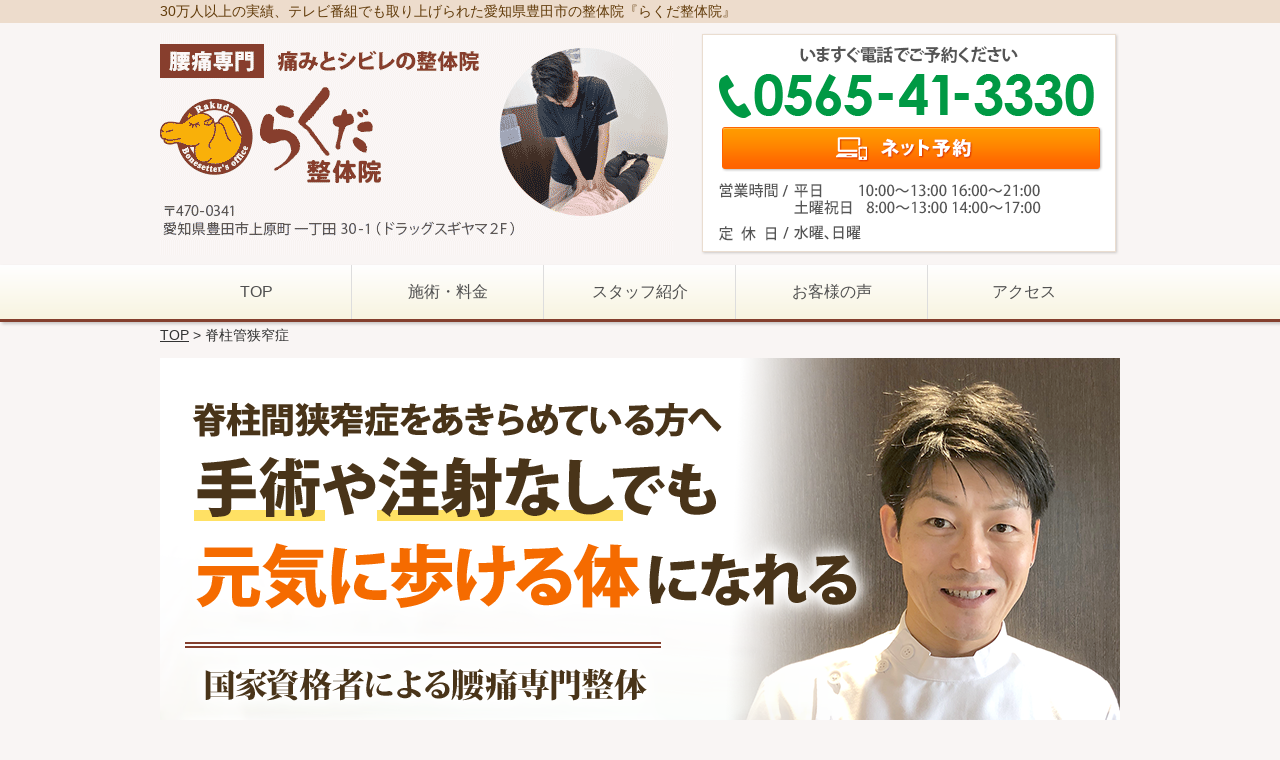

--- FILE ---
content_type: text/html; charset=UTF-8
request_url: https://rakuda-go.com/symptomscat/post-2999/
body_size: 16899
content:
<!DOCTYPE html>
<!--[if lt IE 7 ]><html class="ie6" lang="ja" prefix="og: http://ogp.me/ns# fb: http://ogp.me/ns/fb# article: http://ogp.me/ns/article#"><![endif]-->
<!--[if IE 7 ]><html class="ie7" lang="ja" prefix="og: http://ogp.me/ns# fb: http://ogp.me/ns/fb# article: http://ogp.me/ns/article#"><![endif]-->
<!--[if IE 8 ]><html class="ie8" lang="ja" prefix="og: http://ogp.me/ns# fb: http://ogp.me/ns/fb# article: http://ogp.me/ns/article#"><![endif]-->
<!--[if IE 9 ]><html class="ie9" lang="ja" prefix="og: http://ogp.me/ns# fb: http://ogp.me/ns/fb# article: http://ogp.me/ns/article#"><![endif]-->
<!--[if (gt IE 9)|!(IE)]><!-->
<html lang="ja" prefix="og: http://ogp.me/ns# fb: http://ogp.me/ns/fb# article: http://ogp.me/ns/article#">
<!--<![endif]-->
<head>

<meta charset="utf-8">
<title>脊柱管狭窄症 | 愛知県豊田市の整体院『らくだ整体院』</title>
<meta name="viewport" content="width=device-width,user-scalable=yes">
<meta name="format-detection" content="telephone=no">
<meta http-equiv="Pragma" content="no-cache">
<meta http-equiv="Cache-Control" content="no-cache">
<meta http-equiv="Expires" content="Thu, 01 Dec 1994 16:00:00 GMT">
<link rel="shortcut icon" href="https://rakuda-go.com/wp-content/themes/atsumeki/images/common/favicon.ico">
<link rel="apple-touch-icon-precomposed" href="https://rakuda-go.com/wp-content/themes/atsumeki/images/common/apple-icon.png">
<link rel="stylesheet" href="https://rakuda-go.com/wp-content/themes/atsumeki/style.css" media="all">
<link rel="stylesheet" href="https://rakuda-go.com/wp-content/themes/atsumeki/css/reset.css?2026011800" media="all">
<link rel="stylesheet" href="https://rakuda-go.com/wp-content/themes/atsumeki/css/layout.css?2026011800" media="all">
<link rel="stylesheet" href="https://rakuda-go.com/wp-content/themes/atsumeki/css/module.css?2026011800" media="all">
<link rel="stylesheet" href="https://rakuda-go.com/wp-content/themes/atsumeki/css/page.css?2026011800" media="all">
<link rel="stylesheet" href="https://rakuda-go.com/wp-content/themes/atsumeki/css/print.css?2026011800" media="all">
<link rel="stylesheet" href="https://rakuda-go.com/wp-content/themes/atsumeki/css/block.css?2026011800" media="all">
<link rel="stylesheet" href="https://rakuda-go.com/wp-content/themes/atsumeki/css/important.css?2026011800" media="all">
	

<!-- All in One SEO Pack 2.2.7.2 by Michael Torbert of Semper Fi Web Design[794,817] -->
<meta name="description" itemprop="description" content="20万人以上の実績で、テレビ番組でも取り上げられた整体院。どこに行っても良くならなかった人でもたった1回の施術で90%以上が効果実感！【ホームページ限定特典有り】" />

<meta name="keywords" itemprop="keywords" content="愛知県,豊田市,整体院" />

<link rel="canonical" href="https://rakuda-go.com/symptomscat/post-2999/" />
<meta property="og:title" content="脊柱管狭窄症 | 愛知県豊田市の整体院『らくだ整体院』" />
<meta property="og:type" content="article" />
<meta property="og:url" content="https://rakuda-go.com/symptomscat/post-2999/" />
<meta property="og:image" content="https://rakuda-go.com/wp-content/uploads/2018/05/3ce2990595ce8ff5635f25f717979e1d1.png" />
<meta property="og:site_name" content="愛知県豊田市の整体院『らくだ整体院』" />
<meta property="article:published_time" content="2018-08-29T11:18:16Z" />
<meta property="article:modified_time" content="2024-10-04T19:11:44Z" />
<meta name="twitter:card" content="summary" />
<meta itemprop="image" content="https://rakuda-go.com/wp-content/uploads/2018/05/3ce2990595ce8ff5635f25f717979e1d1.png" />
<!-- /all in one seo pack -->
		<script type="text/javascript">
			window._wpemojiSettings = {"baseUrl":"https:\/\/s.w.org\/images\/core\/emoji\/72x72\/","ext":".png","source":{"concatemoji":"https:\/\/rakuda-go.com\/wp-includes\/js\/wp-emoji-release.min.js?ver=4.3.16"}};
			!function(a,b,c){function d(a){var c=b.createElement("canvas"),d=c.getContext&&c.getContext("2d");return d&&d.fillText?(d.textBaseline="top",d.font="600 32px Arial","flag"===a?(d.fillText(String.fromCharCode(55356,56812,55356,56807),0,0),c.toDataURL().length>3e3):(d.fillText(String.fromCharCode(55357,56835),0,0),0!==d.getImageData(16,16,1,1).data[0])):!1}function e(a){var c=b.createElement("script");c.src=a,c.type="text/javascript",b.getElementsByTagName("head")[0].appendChild(c)}var f,g;c.supports={simple:d("simple"),flag:d("flag")},c.DOMReady=!1,c.readyCallback=function(){c.DOMReady=!0},c.supports.simple&&c.supports.flag||(g=function(){c.readyCallback()},b.addEventListener?(b.addEventListener("DOMContentLoaded",g,!1),a.addEventListener("load",g,!1)):(a.attachEvent("onload",g),b.attachEvent("onreadystatechange",function(){"complete"===b.readyState&&c.readyCallback()})),f=c.source||{},f.concatemoji?e(f.concatemoji):f.wpemoji&&f.twemoji&&(e(f.twemoji),e(f.wpemoji)))}(window,document,window._wpemojiSettings);
		</script>
		<style type="text/css">
img.wp-smiley,
img.emoji {
	display: inline !important;
	border: none !important;
	box-shadow: none !important;
	height: 1em !important;
	width: 1em !important;
	margin: 0 .07em !important;
	vertical-align: -0.1em !important;
	background: none !important;
	padding: 0 !important;
}
</style>
<link rel='stylesheet' id='contact-form-7-css'  href='https://rakuda-go.com/wp-content/plugins/contact-form-7/includes/css/styles.css?ver=4.3' type='text/css' media='all' />
<script type='text/javascript' src='https://rakuda-go.com/wp-includes/js/jquery/jquery.js?ver=1.11.3'></script>
<script type='text/javascript' src='https://rakuda-go.com/wp-includes/js/jquery/jquery-migrate.min.js?ver=1.2.1'></script>
<link rel='shortlink' href='https://rakuda-go.com/?p=2999' />



<!-- Google Tag Manager -->
<script>(function(w,d,s,l,i){w[l]=w[l]||[];w[l].push({'gtm.start':
new Date().getTime(),event:'gtm.js'});var f=d.getElementsByTagName(s)[0],
j=d.createElement(s),dl=l!='dataLayer'?'&l='+l:'';j.async=true;j.src=
'https://www.googletagmanager.com/gtm.js?id='+i+dl;f.parentNode.insertBefore(j,f);
})(window,document,'script','dataLayer','GTM-TQFHDH2C');</script>
<!-- End Google Tag Manager -->

</head>

<body class="symptomscat">
<!-- Google Tag Manager (noscript) -->
<noscript><iframe src="https://www.googletagmanager.com/ns.html?id=GTM-MPJKGVH"
height="0" width="0" style="display:none;visibility:hidden"></iframe></noscript>
<!-- End Google Tag Manager (noscript) -->



<div id="fb-root"></div>
<script>(function(d, s, id) {
  var js, fjs = d.getElementsByTagName(s)[0];
  if (d.getElementById(id)) return;
  js = d.createElement(s); js.id = id;
  js.src = "//connect.facebook.net/ja_JP/sdk.js#xfbml=1&version=v2.4";
  fjs.parentNode.insertBefore(js, fjs);
}(document, 'script', 'facebook-jssdk'));</script>
<div id="site">
  <header id="global-header" role="banner">
		<h1 class="site-title-pc"><span class="inner">30万人以上の実績、テレビ番組でも取り上げられた愛知県豊田市の整体院『らくだ整体院』</span></h1>	
		<div class="inner">
				<div id="global-header-main-pc" class="clearfix">
					<div id="global-header-main-pc-left">
						<p class="logo"><a href="https://rakuda-go.com/"><img src="https://rakuda-go.com/wp-content/themes/atsumeki/images/common/header-pc-logo.png" title="らくだ整体院" rel="home" /></a></p>
					</div>
					<div id="global-header-main-pc-right">
						<p class="tel"><img src="https://rakuda-go.com/wp-content/themes/atsumeki/images/common/header-pc-tel.png" alt="つらい症状は今すぐご相談ください！" /></p>
						<a href="https://coubic.com/rakudasan/395930/express
	" class="net-btn" target="_blank"><img src="https://rakuda-go.com/wp-content/themes/atsumeki/images/common/header-pc-net-btn.png" alt="ネット予約" /></a>
					</div>
				</div>
			
				<div id="global-header-main-sp" class="clearfix fixed-set">
					<div id="global-header-main-sp-left">
						<p class="logo"><a href="https://rakuda-go.com/"><img src="https://rakuda-go.com/wp-content/themes/atsumeki/images/common/header-sp-logo.png?2026011800" title="らくだ整体院" rel="home"></a></p>
					</div>
					<div id="global-header-main-sp-right">
						<span id="menu_btn" style="background-image: url(https://rakuda-go.com/wp-content/themes/atsumeki/images/common/fh-menu-open.png);"></span>
					</div>
				</div>
			</div>
			
			<div id="sp-menu">
				<div id="sp-menu-contents"></div>
				<div id="sp-menu-lightbox"></div>
			</div>
			
					
			<div id="global-nav-sp" class="fixed" role="navigation">
				<p id="ff-sp-head-03" class="ff-sp-head"></p>
				<div id="ff-sp-contents">
					<a id="ff-sp-03-tel" href="tel:0565413330"></a>
					<a id="ff-sp-02-web" href="https://coubic.com/rakudasan/395930/express" target="_blank"></a>
				</div>
			</div>
			
		
		
		<nav id="global-nav-pc" class="fixed-set" role="navigation">
			<div class="menu-%e3%82%b0%e3%83%ad%e3%83%bc%e3%83%90%e3%83%ab%e3%83%a1%e3%83%8b%e3%83%a5%e3%83%bc-container"><ul id="menu-%e3%82%b0%e3%83%ad%e3%83%bc%e3%83%90%e3%83%ab%e3%83%a1%e3%83%8b%e3%83%a5%e3%83%bc" class="menu"><li id="menu-item-2576" class="menu-item menu-item-type-post_type menu-item-object-page menu-item-2576"><a href="https://rakuda-go.com/">TOP</a></li>
<li id="menu-item-2579" class="menu-item menu-item-type-post_type menu-item-object-page menu-item-2579"><a href="https://rakuda-go.com/menu/">施術・料金</a></li>
<li id="menu-item-2578" class="menu-item menu-item-type-post_type menu-item-object-page menu-item-2578"><a href="https://rakuda-go.com/staff/">スタッフ紹介</a></li>
<li id="menu-item-2834" class="menu-item menu-item-type-post_type menu-item-object-page menu-item-2834"><a href="https://rakuda-go.com/voices/">お客様の声</a></li>
<li id="menu-item-2580" class="menu-item menu-item-type-post_type menu-item-object-page menu-item-2580"><a href="https://rakuda-go.com/access/">アクセス</a></li>
</ul></div>		</nav><!-- / #global-nav-pc --> 
		
	</header><!-- / #global-header -->
	
	<div id="contents" class="clearfix">
				
					<div class="breadcrumb"><div class="inner"><a href="https://rakuda-go.com">TOP</a> &gt;
									脊柱管狭窄症							</div></div>
				
					<div class="main-img">
				<p class="main-img-pc"><img src="https://rakuda-go.com/wp-content/uploads/2018/08/20180529-mv-pc_032.png" alt="脊柱間狭窄症をあきらめている方へ 手術や注射なしでも 元気に歩ける体になれる" /></p>
				<p class="main-img-sp">
									<img src="https://rakuda-go.com/wp-content/uploads/2018/08/cc2ecb876e3b5539bff2e8737a630df01.png" alt="脊柱間狭窄症をあきらめている方へ 手術や注射なしでも 元気に歩ける体になれる" />
								</p>
			</div>
				
		<main id="main" role="main">

	<article id="page-symptoms" class="type-page">
		<header class="entry-header entry-header-min">
			<h1>脊柱管狭窄症</h1>
		</header><!-- .entry-header -->
		
		<div class="entry-content">
		
												<h2 class="txt-c"><img src="https://rakuda-go.com/wp-content/uploads/2018/05/a565990724c28b7be104ad009f331573-640x62.png" alt="こんなお悩みはありませんか？" /></h2>
			
				<p class="img-block txt-c">
			
				<img src="https://rakuda-go.com/wp-content/uploads/2018/05/e854e59e7a0fdf987a4fcf2ef66db5eb.png" alt="" />
				</p>
		
		    <div class="list-block">
      <ul class="check">															<li>長時間歩けず、時間通りに行動できない</li>
																				<li>手術か注射で様子を見るしかないの？</li>
																				<li>副作用の強い薬などには頼りたくない</li>
																				<li>固定やストレッチ、自己管理に限界を感じる</li>
																				<li>麻痺や脱力、尿もれが悪化しないか心配</li>
												</ul>    </div>
		
										<h2 class="txt-c"><img src="https://rakuda-go.com/wp-content/uploads/2018/08/5adf5cfca216cce32ca496c7efa4fd03.png" alt="もう大丈夫です！" /></h2>
			
						<div class="text-img-block float-6-4 sp-vertical">
			<div class="img right"><img src="" alt="" /></div>
			<p>脊柱管狭窄症の方の大部分は長時間歩くのが辛い、<br />
休みながらでしか歩けない…といった間欠性跛行という症状が付きまといます。</p>
<p>これに合わせて お出掛け、団体行動が出来ないなどの辛い思いをしていらっしゃる方でも大丈夫です。</p>
<p>当院では、こういった辛い<span style="color: #db0000;"><span style="font-weight: bold;">脊柱管狭窄症に対する専門施術</span></span>をご用意しており、同じ様なお悩みを抱えた方々の多くが、あきらめかけていた旅行に行ったり、症状に左右される事のない生活を手に入れています。</p>
<p>ぜひ、独りで悩まずに 当院にご相談ください。</p>
	
		</div>
	
							<h2 class="style-title">そもそも脊柱管狭窄症とは？</h2>
			
							<h3 class="style-title">概要</h3>
			
						<div class="text-img-block float-6-4 sp-vertical">
			<div class="img right"><img src="https://rakuda-go.com/wp-content/uploads/2018/08/6f31c5d28a00994c42d61497bb300d603-640x476.png" alt="腰の痛み" /></div>
			<p>脊柱管狭窄症とは、文字通り背骨の神経を通す管（脊柱管）が狭くなって（狭窄）起こる痛み、シビレ、脱力、ひどい場合には排泄障害を伴うものです。</p>
<p>加齢により脊柱管というトンネルを取りまく骨や靭帯の肥厚、椎間板の突出や膨隆などにより脊柱管が狭くなってしまい、そのトンネルを通る脊髄神経が圧迫を受けて発症します。</p>
	
		</div>
	
							<h3 class="style-title">代表的な症状</h3>
			
				<div class="text-block"><p>多くの場合はお尻や両脚の痛みで。歩く際に痛みが出現し、一定時間の休息で再び歩くことができるようになる「間欠跛行（かんけつはこう）」が発症します。</p>
</div>
	
							<h3 class="style-title">原因は？</h3>
			
						<div class="text-img-block float-4-6 sp-vertical">
			<div class="img left"><img src="" alt="時計" /></div>
			<p>原因としては一般的に退行変性（いわゆる老化）と言われていますが、多くは脊柱管でも一部分の高さでしか周辺軟部組織の肥厚が見受けられない事から、特に負担の掛かりやすい部分の軟部組織（靭帯や椎間板）が破壊と再生の繰り返した結果として、特定の高位の脊柱管が肥厚してしまう事が原因と考えています。</p>
	
		</div>
	
							<h2 class="style-title">一般の整形外科や接骨院、整体院の対処は？</h2>
			
						
							
			<div class="surround-block   " style="
						border:solid 1px #eed7d7;			background: #fff4ef;">
				
	
				<div class="text-block"><p><span style="color: #993300;"><b>【</b><b>整形外科</b><b>】</b></span></p>
<p><span style="font-weight: bold;">薬物療法：</span>消炎鎮痛や血流改善の目的で行われます（ボルタレン、トラマール、カロナール、リリカなど）</p>
<p><span style="font-weight: bold;">ブロック注射：</span>神経根ブロックと硬膜外ブロックがあり、いずれも薬剤を注入させて神経の痛みを感じなくさせる目的で行われます。</p>
<p><span style="font-weight: bold;">運動療法：</span>リハビリでは腹筋や背筋などを強化したり、柔軟性の向上を目的としたストレッチが行われます。</p>
</div>
	
				</div>
		
						
							
			<div class="surround-block   " style="
						border:solid 1px #eed7d7;			background: #fff4ef;">
				
	
				<div class="text-block"><p><span style="color: #993300;"><b>【</b><b>接骨院、整体院</b><b>】</b></span></p>
<p>各院により特色が違いますが、一般的には腰や脚に対するマッサージや血流改善や消炎鎮痛作用を期待して電気療法が行われる事が多いです。</p>
</div>
	
				</div>
		
							<h2 class="style-title">らくだ整体院での対処は？</h2>
			
				<p class="img-block txt-c">
			
				<img src="https://rakuda-go.com/wp-content/uploads/2018/08/642064211daedb89bae239ef77d9ec9e.png" alt="施術方法" />
				</p>
		
				<div class="text-block"><p><span style="font-weight: bold; color: #993300; font-size: 14pt;">■ </span><span style="font-weight: bold; font-size: 14pt;">検査<br />
</span>脊柱管狭窄症の症状が何により引き起こされているのか…を施術部分や施術方法を限定して<span style="color: #db0000;"><span style="font-weight: bold;">結果を解析</span></span>する事と<span style="font-weight: bold;"><span style="color: #db0000;">神経学的な検査</span></span>で一つずつ明らかにしていきます。</p>
<p><span style="font-weight: bold; font-size: 14pt;"><span style="font-weight: bold; color: #993300; font-size: 14pt;">■ </span>施術<br />
</span>脊柱管狭窄症の施術用に<span style="color: #db0000;"><span style="font-weight: bold;">特化したベッドと施術方法</span></span>を使って丁寧に脊椎の可動性と柔軟性を取り戻し、<span style="color: #db0000;"><span style="font-weight: bold;">狭窄部位に脊髄神経の逃げ場を作っていきます。<br />
</span></span>同時に<span style="color: #db0000;"><span style="font-weight: bold;">全身の筋・筋膜療法</span></span>を行う事で、そもそも脊柱の特定部分に負担が掛からない体を作っていきます。</p>
<p><span style="font-weight: bold; font-size: 14pt;"><span style="color: #993300;">■</span> 結果を受け止め、施術に活かす<br />
</span>患者さんの施術後経過やご意見をうかがう事で、<span style="font-weight: bold;"><span style="color: #db0000;">施術箇所を絞ったり変えたり</span></span>していきます。結果から全てを判断する事に重点を置いています。</p>
<p><span style="font-weight: bold; font-size: 14pt;"><span style="color: #993300;">■</span> 施術計画をお伝え<br />
</span>我々が行うのは、一方的に提供する施術でなく、患者さんにご理解頂いた<span style="color: #db0000;"><span style="font-weight: bold;">協同施術</span></span>です。<br />
脊柱管狭窄の原因は複雑で、単発の原因だけで解決しない場合も多いもの。<br />
今はどういった方針で、どんな施術を行なっているのか…をお伝えし、理解して頂きながら施術を進めて参ります。</p>
</div>
	
			 			
		
		<!-- strength_set中 -->
												<p class="img-block txt-c">
						
										<img src="https://rakuda-go.com/wp-content/uploads/2018/07/78fb208ff658300f0436b2aecd6d7c93.png" alt="ホームページ限定特典" />
										</p>
					
																<p class="img-block txt-c">
						
										<img src="https://rakuda-go.com/wp-content/uploads/2018/05/78fb208ff658300f0436b2aecd6d7c93.png" alt="さらに・・・" />
										</p>
					
																<p class="img-block txt-c">
						
										<img src="https://rakuda-go.com/wp-content/uploads/2018/05/ef063fdd97bea84d31b6d263f9fa3a71.png" alt="安心の制度：全額返金保証　あなたの期待にお応えする自身があります！" />
										</p>
					
									<!-- /strength_set中 -->
		
					
			 			
		
		<!-- strength_set中 -->
												<div class="html-block">
																					<div class="contact-area-pc">
<p><img alt="お電話でのご予約・ご相談は今すぐこちらまで！" src="/wp-content/uploads/2018/05/c92df0ea99281b2563b68253df8437d1.png"></p>
<a class="net-btn" href="https://coubic.com/rakudasan/395930/express
" target="_blank"><img alt="今すぐネットで予約" src="/wp-content/uploads/2018/05/1ca7cb276a369392ca123498c61510d8.png"></a>
</div>																		</div>
					
																<p class="img-block txt-c">
						
										<img src="" alt="" />
										</p>
					
									<!-- /strength_set中 -->
		
					
							<h2 class="style-title">総院長からのメッセージ</h2>
			
				<div class="text-block"><p><span style="font-weight: bold;"><span style="font-size: 18pt;">脊柱管狭窄症でお悩みのあなたへ</span></span></p>
</div>
	
						<div class="text-img-block float-6-4 sp-vertical">
			<div class="img right"><img src="https://rakuda-go.com/wp-content/uploads/2018/05/52398d1fc649aad2d1cae63a4c1e290a.png" alt="くだ整体院 総院長 澤田" /></div>
			<p>はじめまして。らくだ整体院 総院長の澤田と申します。<br />
私どもは国家資格者が行う腰痛専門院として地域の皆様から支持を受けて参りました。</p>
<p>脊柱管狭窄症の症状をお持ちの方のお悩みは深く、<span style="color: #cc1100;"><span style="font-weight: bold;">「また長い時間歩けるようになりたい！」「手術と薬しか無いの？」「畑や旅行にも行きたい！」</span></span>といったお話を聞く機会が沢山ございます。</p>
<p>思い通りに歩けない事が日常生活に与える影響は決して小さくはありませんし、治したい一心で病院や整形外科に行っても、<span style="color: #cc1100;"><span style="font-weight: bold;">薬や注射ばかりで「手術」という最終手段を持ち出されるのが怖くて、あまり「痛い」という主張も出来ない</span></span>患者さんの精神的な苦痛は計り知れないものがあるものと存じます。</p>
<p>私どもが提供するものは単に施術にとどまらず、脊柱管狭窄症により困難になった生活の解決とだと心得ており、あなたの「なぜ脊柱管狭窄症を治していきたいのか？」を大切にして参ります。</p>
<p>「治したくて今まで色々と通院をしてきた」といった方でも、望みを捨てずに私どもの院を最後の砦にして頂きたいと思っています。もう治らないのでは…と考える前に、せめて私どもの院に足を運び、お話をうかがえれば幸いです。</p>
	
		</div>
	
			 			
		
		<!-- strength_set中 -->
												<div class="html-block">
													<iframe width="560" height="315" src="https://www.youtube.com/embed/XORRjIqBDfE?rel=0" frameborder="0" allow="autoplay; encrypted-media" allowfullscreen></iframe>											</div>
					
									<!-- /strength_set中 -->
		
					
			 			
		
		<!-- strength_set中 -->
																								<h2 class="txt-c"><img src="https://rakuda-go.com/wp-content/uploads/2018/05/df35e54628adab54062fda6866b03060-640x198.png" alt="全国の他院長からも推薦の声を頂いております" /></h2>
									
																		
													
						<div class="surround-block recommend-area  " style="
									">
							
				
																		
													
						<div class="surround-block   " style="
									background: #f6f1e1;">
							
				
																						<h3 class="style-title">経験数と症例数は地域№１です</h3>
									
																						<h4 class="style-title">MIYAI整体院　代表　宮井将規</h4>
									
																					<div class="text-img-block float-4-6 ">
						<div class="img left"><img src="https://rakuda-go.com/wp-content/uploads/2018/05/78f9bf7b49aa6aed584688e327adef91.png" alt="MIYAI整体院　代表　宮井将規" /></div>
						<p>総院長の澤田先生とは２年前から同じ研修会に所属していて切磋琢磨する同志です。<br />
澤田先生の院には、日本チャンピオンも来院するほど技術力があり、施術実績も２０万人以上もあり、経験数と症例数は地域№１です。<br />
特に腰痛に関する症例が多く、その効果は1回で９０％以上の方が実感をされています。<br />
また、施術を施す先生は、全員国家資格を保有している国から認められたプロの先生方ですので、安心して施術を受けて頂けます。</p>
	
					</div>
				
																</div>
																		
													
						<div class="surround-block   " style="
									background: #f6f1e1;">
							
				
																						<h3 class="style-title">澤田先生の技術の凄さはその『即効性』にあります</h3>
									
																						<h4 class="style-title">コバヤシ接骨院・鍼灸院　代表　小林龍司</h4>
									
																					<div class="text-img-block float-4-6 ">
						<div class="img left"><img src="https://rakuda-go.com/wp-content/uploads/2018/05/b3abe986d5e881c27ba944b52c50112e1.png" alt="コバヤシ接骨院・鍼灸院　代表　小林龍司" /></div>
						<p>はじめまして。京都で頭痛專門の鍼灸院を営んでいる小林と申します。<br />
澤田先生とは施術家が集まる勉強会で定期的にお会いしています。<br />
その中でお互いに技術を見せ合ったりするのですが、澤田先生の技術で最も私が唸らされたのはその『即効性』です。<br />
筋肉や骨格に対しての知識はとても造詣が深く、その理論に裏打ちされた技術で一手一手毎に確実に変化を出して行かれます。<br />
ここまで身体に対してすぐさま変化を出す技術を持った先生は全国を探しても少ないのではないでしょうか？<br />
昨今は、整骨院や整体院、身体を改善に導くことを謳っている施術院は多いですが、実際に行っていることというとほとんどが強弱をつけたマッサージです。<br />
また、クライアントをいかに通わせるかというサービス面に特化した院が増えているのも事実です。<br />
そんな中、身体を『なおしていく』ことで結果を出して、クライアントに還元している澤田先生のような院は少ないでしょう。<br />
もし、これをご覧のあなたが『この身体の不調を解決してくれるところはどこなんだろう』『いっぱいありすぎてどこを選んでいいかわからない。』と悩んでいるなら、迷わず澤田先生の院を訪れるべきでしょう。<br />
きっと、あなたの期待に答えてくれるはずです。</p>
	
					</div>
				
																</div>
																		
													
						<div class="surround-block   " style="
									background: #f6f1e1;">
							
				
																						<h3 class="style-title">施術の効果はもちろん、安心して身体をあずけられる</h3>
									
																						<h4 class="style-title">福岡県　骨盤王国　総院長　内村大輝</h4>
									
																					<div class="text-img-block float-4-6 ">
						<div class="img left"><img src="https://rakuda-go.com/wp-content/uploads/2018/05/029331e50954dab3e76c9a0d569f211a1.png" alt="福岡県　骨盤王国　総院長　内村大輝" /></div>
						<p>澤田先生とは４年ほど前から同じ研修会に所属していて、切磋琢磨している先輩であり同志です。 私は元々空手やボクシングなどで日本一を目指していたこともあり、格闘技の厳しさは身にしみて知っています。<br />
そんな、カラダも心も削りながら戦うチャンピオンが通っていると聞いた時は、本当に凄いと思いました。<br />
プロアスリートが自分の身体を預けるというのは、自分の人生を預けることと同じです。<br />
それだけ絶大な信頼がおける施術家はなかなかお会いしません。<br />
そんな澤田先生と研修合宿中に私自身の腰椎分離症の施術をしてもらったことがあるのですが、ちょいちょいとバランスを整えてくれて１０分ほどで物凄く楽になりました。<br />
正直顔が少し怖いですが（汗）数回お会いすると物凄く人間としての懐が大きい先生だなというのが分かります。<br />
豊田市だけでなく愛知県で腰痛でお困りであれば、施術実績が２０万人もある澤田先生のグループに行かれるといいですよ。<br />
施術の効果はもちろん、安心して身体をあずけることが出来ると思います。</p>
	
					</div>
				
																</div>
																</div>
									<!-- /strength_set中 -->
		
					
			 			
		
		<!-- strength_set中 -->
												<p class="img-block txt-c">
						
										<img src="https://rakuda-go.com/wp-content/uploads/2018/07/78fb208ff658300f0436b2aecd6d7c93.png" alt="ホームページ限定特典" />
										</p>
					
																<p class="img-block txt-c">
						
										<img src="https://rakuda-go.com/wp-content/uploads/2018/05/78fb208ff658300f0436b2aecd6d7c93.png" alt="さらに・・・" />
										</p>
					
																<p class="img-block txt-c">
						
										<img src="https://rakuda-go.com/wp-content/uploads/2018/05/ef063fdd97bea84d31b6d263f9fa3a71.png" alt="安心の制度：全額返金保証　あなたの期待にお応えする自身があります！" />
										</p>
					
									<!-- /strength_set中 -->
		
					
			 			
		
		<!-- strength_set中 -->
												<div class="html-block">
																					<div class="contact-area-pc">
<p><img alt="お電話でのご予約・ご相談は今すぐこちらまで！" src="/wp-content/uploads/2018/05/c92df0ea99281b2563b68253df8437d1.png"></p>
<a class="net-btn" href="https://coubic.com/rakudasan/395930/express
" target="_blank"><img alt="今すぐネットで予約" src="/wp-content/uploads/2018/05/1ca7cb276a369392ca123498c61510d8.png"></a>
</div>																		</div>
					
																<p class="img-block txt-c">
						
										<img src="" alt="" />
										</p>
					
									<!-- /strength_set中 -->
		
					
			 			
		
		<!-- strength_set中 -->
												<p class="img-block txt-c">
						
										<img src="https://rakuda-go.com/wp-content/uploads/2018/05/16a20243f9b741c08216dc9548de2968-640x532.png" alt="当院が選ばれる3つの特徴" />
										</p>
					
									<!-- /strength_set中 -->
		
					
			 			
		
		<!-- strength_set中 -->
																								<h2 class="txt-c"><img src="https://rakuda-go.com/wp-content/uploads/2018/08/5cfb7fe143ca5b0cb3aaa0e022047ec0-640x95.png" alt="追伸" /></h2>
									
																<div class="text-block"><p><span style="font-size: 18pt;"><span style="font-weight: bold;">痛い…それが原因で何かをあきらめて生活するなんて 寂しくありませんか？</span></span></p>
</div>
				
																					<div class="text-img-block float-4-6 sp-vertical">
						<div class="img left"><img src="https://rakuda-go.com/wp-content/uploads/2018/05/52398d1fc649aad2d1cae63a4c1e290a.png" alt="らくだ接骨院グループ 総院長　澤田貴志" /></div>
						<p>「痛いから、とりあえず病院に行こうか…」<br />
「整体院ってどこに行っても一緒だから…」<br />
そんな簡単な理由で通う院を選ぶ方もみえるかもしれませんが、本当にそれでいいのでしょうか？<br />
安いから… 近いから… そんな風に決めるのは本当にもったいない事です。</p>
<p>ある時、当院に腰痛に悩まれている方が来院されました。<br />
その方は立って歩けない程の腰痛をお持ちで、「手術する方がいい」とか「安静にしていないから良くならないんだ」と言わながら腰の牽引や電気による施術を中心に受けてきたとのこと。</p>
<p>この方の施術は非常に大変で、私どもが施術を進めるうち、腰に大きな原因はなく、脚や首、腕の筋肉のアンバランスが腰に負担をかけていた事が分かってきました。<br />
つまり、腰とは離れた部分がうまく働いてくれなかったことにより、腰に過度な負担がかかってしまっていた…という事です。<br />
その方は１ヶ月程の通院で散歩に出掛けられる様になり、今では趣味の登山などもできる程に回復しました。<br />
この前、偶然お会いした時には元気そうに「もっと早く先生の所に行っていれば良かった…」と言ってくれました。私も同じ様に、最初に私どもが施術していれば…と思ってしまいます。</p>
<p>みなさんは誤解されているかもしれませんが、痛み…というのは悪ではありません。それは身体の何処かに不調があり、それを持ち主に知らせてくれるサインなのです。<br />
その原因を探れるような知識や技術、施術家としての真剣な関わり方なしには、決して得られない結果があります。<br />
「どこか整体院に行きたいけれど、どこに行ったらいいかわからない」「もう騙されたくない」と思っている方こそ、ぜひ当院にご来院ください。</p>
	
					</div>
				
																<p class="img-block txt-r">
						
										<img src="https://rakuda-go.com/wp-content/uploads/2018/05/60c92d2ecb7ca00567ad0e90c89cb453.png" alt="らくだ整体院 総院長　澤田貴志" />
										</p>
					
									<!-- /strength_set中 -->
		
					
			 			
		
		<!-- strength_set中 -->
												<p class="img-block txt-c">
						
										<img src="https://rakuda-go.com/wp-content/uploads/2018/05/04f86ea9c104d100d663feb8a9a65769-640x240.png" alt="実績が違う！すでに述べ15万人を治療！キックボクシング日本王者も通った院" />
										</p>
					
																<p class="img-block txt-c">
						
										<img src="https://rakuda-go.com/wp-content/uploads/2018/05/8df2030d16589a8e70699e40cb343a7a-640x295.png" alt="メ～テレのTV番組から取材を受けました" />
										</p>
					
									<!-- /strength_set中 -->
		
					
			 			
		
		<!-- strength_set中 -->
												<p class="img-block txt-c">
						
										<img src="https://rakuda-go.com/wp-content/uploads/2018/07/78fb208ff658300f0436b2aecd6d7c93.png" alt="ホームページ限定特典" />
										</p>
					
																<p class="img-block txt-c">
						
										<img src="https://rakuda-go.com/wp-content/uploads/2018/05/78fb208ff658300f0436b2aecd6d7c93.png" alt="さらに・・・" />
										</p>
					
																<p class="img-block txt-c">
						
										<img src="https://rakuda-go.com/wp-content/uploads/2018/05/ef063fdd97bea84d31b6d263f9fa3a71.png" alt="安心の制度：全額返金保証　あなたの期待にお応えする自身があります！" />
										</p>
					
									<!-- /strength_set中 -->
		
					
			 			
		
		<!-- strength_set中 -->
												<div class="html-block">
																					<div class="contact-area-pc">
<p><img alt="お電話でのご予約・ご相談は今すぐこちらまで！" src="/wp-content/uploads/2018/05/c92df0ea99281b2563b68253df8437d1.png"></p>
<a class="net-btn" href="https://coubic.com/rakudasan/395930/express
" target="_blank"><img alt="今すぐネットで予約" src="/wp-content/uploads/2018/05/1ca7cb276a369392ca123498c61510d8.png"></a>
</div>																		</div>
					
																<p class="img-block txt-c">
						
										<img src="" alt="" />
										</p>
					
									<!-- /strength_set中 -->
		
					
							<h2 class="style-title">【動画】脊柱管狭窄症ってナニ？　わかりやすく仕組みを解説</h2>
			
		    <div class="html-block">
							<iframe width="560" height="315" src="https://www.youtube.com/embed/-NG-L7n8UJg" title="YouTube video player" frameborder="0" allow="accelerometer; autoplay; clipboard-write; encrypted-media; gyroscope; picture-in-picture" allowfullscreen></iframe>			    </div>
		
				<div class="text-block"><p>脊柱管狭窄症とは、どういったものなのか… 文献的な考察を交えて中立的な立場からの解説です。 診療ガイドラインには脊柱管あるいは椎間孔の狭小化により、 神経組織の障害あるいは血流の障害が生じ　症状を呈すると考えられているが、 腰部脊柱管狭窄症の定義について完全な合意は得られていない…とされています。 この動画では、脊柱管や椎間孔といった解剖学的な説明から、 その部分で神経組織の圧迫が起こる仕組みに関して詳しく説明しています。 しかし、これらの　いわゆる退行性変性と呼ばれるものは、 生活中に脊椎に作用するストレスの結果であることは明白であり、 骨増殖体の発現は生体力学的な異常を代償しようとする反応性変化及び順応性変化として見ることもできます。</p>
</div>
	
							<h2 class="style-title">【動画】脊柱管狭窄症の方が気を付ける生活スタイルとは？</h2>
			
		    <div class="html-block">
							<iframe width="560" height="315" src="https://www.youtube.com/embed/yNTFvGH1wbI" frameborder="0" allow="accelerometer; autoplay; clipboard-write; encrypted-media; gyroscope; picture-in-picture" allowfullscreen></iframe>			    </div>
		
				<div class="text-block"><p>脊柱管狭窄症の方にとって、症状を悪化させるような動作や姿勢を詳しく説明し、</p>
<p>普段の生活で悪くしない為の注意点を解説致します。</p>
<p>ポイントとしては以下の４つ</p>
<p>１，仰向けでなく横向きで丸くなって寝る</p>
<p>２，立ち姿勢は台に片脚を置くなどの工夫をする</p>
<p>３，無理して背筋を伸ばして歩こうとしない</p>
<p>４，座る姿勢は深めにせもたれに密着する</p>
<p>…といったところです</p>
<p>それ以外にも、捻ったり運動したりする危険性や</p>
<p>痛みがあるうちに、負担のかからない姿勢や動き方を習得する事の重要性を説明しております。</p>
</div>
	
							<h2 class="style-title">【動画】私は脊柱管狭窄症？　今すぐセルフチェック</h2>
			
		    <div class="html-block">
							<iframe width="560" height="315" src="https://www.youtube.com/embed/8GgSWSAoOvY" frameborder="0" allow="accelerometer; autoplay; clipboard-write; encrypted-media; gyroscope; picture-in-picture" allowfullscreen></iframe>			    </div>
		
				<div class="text-block"><p>私、脊柱管狭窄症かしら？…と感じたら まず以下の要件を満たしているかをチェックしていってください。</p>
<p>①腰の重だるい様な、所在のはっきりしない痛みがある</p>
<p>②お尻や脚にシビレがある。特にぶった、捻った…といったはっきりとした理由なしに痛みやシビレがある</p>
<p>③間欠性跛行がある。これは歩く際の脚やお尻の痛みやシビレ。座って休むと緩和し、回復した後に再び歩き出すと症状が再び現れる。</p>
<p>これの繰り返しが起こる状況 以上の3つが代表的な症状です。</p>
</div>
	
							<h2 class="style-title">【動画】脊柱管狭窄症の歩き方講座</h2>
			
		    <div class="html-block">
							<iframe width="560" height="315" src="https://www.youtube.com/embed/sSIMCMyDwfk" frameborder="0" allow="accelerometer; autoplay; clipboard-write; encrypted-media; gyroscope; picture-in-picture" allowfullscreen></iframe>			    </div>
		
				<div class="text-block"><p>【具体的歩き方の説明】</p>
<p>方法説明(幾つも説明しても、その瞬間に意識できるのは一つか二つ…だからシンプルに２つの注意点だけを留意して歩いていただく様に指導しています。</p>
<p>注意その1：骨盤を後傾させる意識を身につけ、それを歩いている際に実践出来るようにする</p>
<p>注意その2：つま先を軽く外側に開く事を意識して歩く</p>
</div>
	
				
						<div id="more-post">
				
							</div><!-- #more-post -->
			
			<div id="more-post">
				<!-- 関連記事 -->
							</div><!-- #more-post -->
			<!--<div id="sns-box">
    <ul class="clearfix">
      <li class="facebook">
				<div class="fb-like" data-href="https://rakuda-go.com/symptomscat/post-2999/" data-layout="button_count" data-action="like" data-show-faces="false" data-share="false"/>      </li>
      <li class="twitter">
				<a href="https://twitter.com/share" class="twitter-share-button" data-count="vertical" data-via="" data-url="http://rakuda-go.com/symptomscat/post-2999/" data-text="脊柱管狭窄症">Tweet</a><script type="text/javascript" src="//platform.twitter.com/widgets.js"></script> 
      </li>
      <li class="googleplus"><script type="text/javascript" src="https://apis.google.com/js/plusone.js"></script>
        <g:plusone href="http://rakuda-go.com/symptomscat/post-2999/"></g:plusone>
      </li>
      <li class="hatena">
				<a href="http://b.hatena.ne.jp/entry/https://rakuda-go.com/symptomscat/post-2999/" class="hatena-bookmark-button" data-hatena-bookmark-title="脊柱管狭窄症｜らくだ整体院"  title="このエントリーをはてなブックマークに追加"><img src="https://b.st-hatena.com/images/entry-button/button-only.gif" alt="このエントリーをはてなブックマークに追加" width="20" height="20" style="border: none;" /></a><script type="text/javascript" src="https://b.st-hatena.com/js/bookmark_button.js" charset="utf-8" async></script> 
      </li>
			<li class="line">
				<script type="text/javascript" src="//media.line.me/js/line-button.js?v=20140411" ></script>
				<script type="text/javascript">
				new media_line_me.LineButton({"pc":false,"lang":"ja","type":"a"});
				</script>
			</li>
    </ul>
</div>

-->
		</div><!-- .entry-content --> 
		
	</article>
<footer id="content-footer">
	<h2><img src="https://rakuda-go.com/wp-content/themes/atsumeki/images/common/content-footer-logo.png" alt="らくだ整体院"></h2>
	<div class="main-info clearfix">
		<div class="float-img-left">
			<p><img src="https://rakuda-go.com/wp-content/themes/atsumeki/images/common/content-footer-img-01.png" alt="らくだ整体院"></p>
		</div>
		<div class="float-txt-right">
			<dl>
				<dt>住所</dt>
				<dd>〒470-0341<br>
					愛知県豊田市上原町一丁田 30-1（ドラッグスギヤマ２F）</dd>
				</dl>
				
								<dl>
					<dt>交通</dt>
					<dd>四郷駅から車で5分</dd>
				</dl>
								<dl>
					<dt>TEL</dt>
                    <p class="size01" style="color:#c10000; margin-top:2px;">お問い合わせ、ご相談はお気軽にお電話ください</p>
					<dd class="tel" style="line-height:1.2;">0565-41-3330</dd>
				</dl>
							</div>
	</div>
	<!-- .main-info -->
		<div class="spBtnBlock">
			<div class="callBtn"><a href="tel:0565413330" >電話をかける</a></div>
		</div>

		<table>
			<tr>
				<th class="timeHead">営業時間</th>
				<th>月</th>
				<th>火</th>
				<th>水</th>
				<th>木</th>
				<th>金</th>
				<th>土</th>
				<th>日</th>
				<th>祝</th>
			</tr>
			<tr>
				<th>10:00〜13:00</th>
				<td>◯</td>
				<td>◯</td>
				<td>ｘ</td>
				<td>◯</td>
				<td>◯</td>
				<td>△</td>
				<td>ｘ</td>
				<td>△</td>
			</tr>
			<tr>
				<th>16:00〜21:00</th>
				<td>◯</td>
				<td>◯</td>
				<td>ｘ</td>
				<td>◯</td>
				<td>◯</td>
				<td>△</td>
				<td>ｘ</td>
				<td>△</td>
			</tr>
		</table>

		<ul>
			<li>※△は午前8:00～13:00、午後14:00～17:00</li>
		</ul>
		
		
		
			<div class="map">
								<div class=googlemap><iframe src="https://www.google.com/maps/embed?pb=!1m14!1m8!1m3!1d12325.719309023985!2d137.1626717463301!3d35.115478928947596!3m2!1i1024!2i768!4f13.1!3m3!1m2!1s0x0%3A0x0!2zMzXCsDA2JzU3LjgiTiAxMzfCsDA5JzU3LjYiRQ!5e0!3m2!1sja!2sjp!4v1527726409431" width="600" height="450" frameborder="0" style="border:0" allowfullscreen></iframe></div>
						<small><a href="https://rakuda-go.com/access/">詳しい道順を見る</a></small>
			</div><!-- .map -->
</footer><!-- #content-footer -->




	 </main><!-- #main -->
		<aside id="side" role="complementary">
	<div class="side-free">
		<div align="center" style="width:100%;max-width:200px;font-weight:bold;color:#0404ef;text-align:center;margin:0 auto;"><a href="https://health-more.jp/shops/top/165297" target="_blank"><img style="width:90%;margin:0 auto;display:block;" src="https://health-more.jp/files/columnist/no1/no1.png"></a><br><a href="https://health-more.jp/method/seitai/pref_23/city_996/" target="_blank">豊田市×整体</a><br><a href="https://health-more.jp/method/chiropractic/pref_23/city_996/" target="_blank">豊田市×カイロプラクティック</a><br>【2019年10月時点】</div>
	</div>
	
			<ul class="side-bnr">
			<li><a href="/contact/" ><img src="https://rakuda-go.com/wp-content/uploads/2018/07/2dc69028b001707ff3f8290839ff4f9d.png" alt="ホームページ限定特典"></a></li>			<li><a href="/voices/" ><img src="https://rakuda-go.com/wp-content/uploads/2018/05/fa3f2b378b49bf00d71f5da74c3953f3.png" alt="お客様の声ぞくぞく！"></a></li>					</ul>
		
		
			
	<script>
		(function($,win,doc){
			$('.side-nav').find('.morepostBtn').each(function(){
				var moreBtn = $(this);
				$(moreBtn).find('a').on('click',function(){
					$(moreBtn).siblings('li.hide:lt(10)').slideDown(function(){
						if($(moreBtn).siblings('li.hide').length==0){$(moreBtn).slideUp();}
					}).removeClass('hide');
					return false;
				});
			});
		
			$('.newpostSect').each(function(index, element) {
				if($(this).find('.sectMain li').length==0) $(this).hide();
       });
		})(jQuery,window,document);
  </script> 
		
	<div class="side-nav">
		<h2 class="side-nav-title">メニュー</h2>
		<div class="menu-%e3%82%b5%e3%82%a4%e3%83%89%ef%bc%86%e3%83%95%e3%83%83%e3%82%bf%e3%83%bc-container"><ul id="menu-%e3%82%b5%e3%82%a4%e3%83%89%ef%bc%86%e3%83%95%e3%83%83%e3%82%bf%e3%83%bc" class="menu"><li id="menu-item-2567" class="menu-item menu-item-type-post_type menu-item-object-page menu-item-2567"><a href="https://rakuda-go.com/">TOP</a></li>
<li id="menu-item-2572" class="menu-item menu-item-type-post_type menu-item-object-page menu-item-2572"><a href="https://rakuda-go.com/staff/">スタッフ紹介</a></li>
<li id="menu-item-2573" class="menu-item menu-item-type-post_type menu-item-object-page menu-item-2573"><a href="https://rakuda-go.com/menu/">施術・料金</a></li>
<li id="menu-item-2574" class="menu-item menu-item-type-post_type menu-item-object-page menu-item-2574"><a href="https://rakuda-go.com/access/">アクセス</a></li>
<li id="menu-item-2569" class="menu-item menu-item-type-post_type menu-item-object-page menu-item-2569"><a href="https://rakuda-go.com/voices/">お客様の声</a></li>
<li id="menu-item-2575" class="menu-item menu-item-type-post_type menu-item-object-page menu-item-2575"><a href="https://rakuda-go.com/facility/">院内紹介</a></li>
<li id="menu-item-2568" class="menu-item menu-item-type-post_type menu-item-object-page menu-item-2568"><a href="https://rakuda-go.com/faq/">よくあるご質問</a></li>
<li id="menu-item-2571" class="menu-item menu-item-type-post_type menu-item-object-page menu-item-2571"><a href="https://rakuda-go.com/sitemap/">サイトマップ</a></li>
</ul></div>	</div><!-- / .side-nav -->
	
			<ul class="side-bnr">
			<li><a href="https://youtu.be/Osr4nqWCY6k" target="_blank"><img src="https://rakuda-go.com/wp-content/uploads/2018/06/00858a8d4b4e163f82e1cfd49a494388.png" alt="メ～テレ番組　反転の光"></a></li>			<li><a href="http://www.toyota-koutsuujiko.com" target="_blank"><img src="https://rakuda-go.com/wp-content/uploads/2018/06/351fda3a8a83034450d8047e1ac46c8d.png" alt="交通事故に強い接骨院"></a></li>			<li><a href="https://豊田市の接骨院求人.com/wp-content/cache/all/index.html" target="_blank"><img src="https://rakuda-go.com/wp-content/uploads/2018/06/0d5a150789b6f4108b835890a696dee8.jpg" alt="求人サイト"></a></li>		</ul>
		
		
				<div class="side-nav">
			<h2 class="side-nav-title">症状別メニュー</h2>
			<ul>
						
					<li><a href="https://rakuda-go.com/symptomscat/post-3125/">頭痛・肩こり</a></li>
						
					<li><a href="https://rakuda-go.com/symptomscat/post-3109/">ぎっくり腰　急性腰痛症</a></li>
						
					<li><a href="https://rakuda-go.com/symptomscat/post-3079/">坐骨神経痛</a></li>
						
					<li><a href="https://rakuda-go.com/symptomscat/post-3061/">椎間板ヘルニア</a></li>
						
					<li><a href="https://rakuda-go.com/symptomscat/post-2999/">脊柱管狭窄症</a></li>
						
					<li><a href="https://rakuda-go.com/symptomscat/post-2941/">腰痛</a></li>
							</ul>
		</div><!-- / .side-nav -->
					
		<div class="fb-like-box" data-href="https://www.facebook.com/rakuda.sigou" data-width="238" data-height="350" data-colorscheme="light" data-show-faces="true" data-header="true" data-stream="false" data-show-border="true"></div>
			
		
				
	<ul class="side-bnr">
		<li><a href="https://www.youtube.com/channel/UC5EGKAx6h91OjGNODumhCmA" target="_blank"><img src="https://rakuda-go.com/wp-content/themes/atsumeki/images/common/side-bnr-youtube.jpg" alt="YouTube【腰痛】痛みとシビレ撃退チャンネル"></a></li>
	</ul>
</aside><!-- / #side -->	</div><!-- / #contents -->
	
	<footer id="global-footer" class="fixed" role="contentinfo">
		<p id="page-top"><a class="scroll" href="#global-header">ページ上部へ ↑</a></p>
	
		 <div id="global-footer-nav">
			<div class="inner">
				<div class="menu-%e3%82%b5%e3%82%a4%e3%83%89%ef%bc%86%e3%83%95%e3%83%83%e3%82%bf%e3%83%bc-container"><ul id="menu-%e3%82%b5%e3%82%a4%e3%83%89%ef%bc%86%e3%83%95%e3%83%83%e3%82%bf%e3%83%bc-1" class="menu"><li class="menu-item menu-item-type-post_type menu-item-object-page menu-item-2567"><a href="https://rakuda-go.com/">TOP</a></li>
<li class="menu-item menu-item-type-post_type menu-item-object-page menu-item-2572"><a href="https://rakuda-go.com/staff/">スタッフ紹介</a></li>
<li class="menu-item menu-item-type-post_type menu-item-object-page menu-item-2573"><a href="https://rakuda-go.com/menu/">施術・料金</a></li>
<li class="menu-item menu-item-type-post_type menu-item-object-page menu-item-2574"><a href="https://rakuda-go.com/access/">アクセス</a></li>
<li class="menu-item menu-item-type-post_type menu-item-object-page menu-item-2569"><a href="https://rakuda-go.com/voices/">お客様の声</a></li>
<li class="menu-item menu-item-type-post_type menu-item-object-page menu-item-2575"><a href="https://rakuda-go.com/facility/">院内紹介</a></li>
<li class="menu-item menu-item-type-post_type menu-item-object-page menu-item-2568"><a href="https://rakuda-go.com/faq/">よくあるご質問</a></li>
<li class="menu-item menu-item-type-post_type menu-item-object-page menu-item-2571"><a href="https://rakuda-go.com/sitemap/">サイトマップ</a></li>
</ul></div>			</div>
		 </div><!-- / .global-footer-nav --> 
		 
		 <div id="global-footer-info">
				<p class="address">らくだ整体院／<span>住所：〒470-0341 愛知県豊田市上原町一丁田 30-1（ドラッグスギヤマ２F）／</span><span>電話：<a href="tel:0565413330">0565-41-3330</a></span></p>
				<p class="copyRight">Copyright &copy; 2026 らくだ整体院 All Rights Reserved.</p>
  		</div>
	</footer><!-- / #global-footer -->
</div><!-- /#site -->

<script type='text/javascript' src='https://rakuda-go.com/wp-content/plugins/contact-form-7/includes/js/jquery.form.min.js?ver=3.51.0-2014.06.20'></script>
<script type='text/javascript'>
/* <![CDATA[ */
var _wpcf7 = {"loaderUrl":"https:\/\/rakuda-go.com\/wp-content\/plugins\/contact-form-7\/images\/ajax-loader.gif","sending":"\u9001\u4fe1\u4e2d ..."};
/* ]]> */
</script>
<script type='text/javascript' src='https://rakuda-go.com/wp-content/plugins/contact-form-7/includes/js/scripts.js?ver=4.3'></script>
<!--[if lt IE 9]><script src="http://html5shiv.googlecode.com/svn/trunk/html5.js"></script><![endif]--> 
<script src="https://rakuda-go.com/wp-content/themes/atsumeki/js/common.js"></script> 
<script src="https://rakuda-go.com/wp-content/themes/atsumeki/js/ga.js"></script>
<!-- Google Tag Manager (noscript) -->
<noscript><iframe src="https://www.googletagmanager.com/ns.html?id=GTM-TQFHDH2C"
height="0" width="0" style="display:none;visibility:hidden"></iframe></noscript>
<!-- End Google Tag Manager (noscript) --></body>
</html>

--- FILE ---
content_type: text/css
request_url: https://rakuda-go.com/wp-content/themes/atsumeki/css/layout.css?2026011800
body_size: 3595
content:
@charset "utf-8";
/*
**********************************************************************

* common.css

*********************************************************************
*/
body {
  background: #f9f5f4;
  font-size:16px;
}
body .inner {
	display: block;
  width: 960px;
  margin: 0 auto;
}
body img {
  max-width:100%;
  height: auto;
}
body iframe {
  max-width:100%;
}
#site {
  margin: 0 auto;
  min-width: 960px;
}
.sp-area {
	display: none;
}
@media screen and (max-width:600px) {
#site {
  min-width: 0;
}
body .inner {
	padding: 0 3%;
	width: auto;
}
.pc-area {
	display: none;
}
.sp-area {
	display: block;
}
}

/*===================================================================
  global-header
===================================================================*/
#global-header {
	position: relative;
  margin-bottom: 5px;
  line-height: 1.4;
}
#global-header .site-title-pc {
	margin-bottom: 10px;
  padding:2px 0;
  background: #eddccc;
  color: #623c0b;
  width: 100%;
	font-size: 14px;
}
#global-header #global-header-main-pc {
	margin-bottom: 10px;
}
#global-header #global-header-main-pc #global-header-main-pc-left {
	float: left;
	width: 537px;
}
#global-header #global-header-main-pc #global-header-main-pc-left .logo {
}
#global-header #global-header-main-pc #global-header-main-pc-right {
	float: right;
	position: relative;
	width: 419px;
}
#global-header #global-header-main-pc #global-header-main-pc-right .net-btn {
	position:absolute;
	left: 21px;
	top: 94px;
}
#global-header #global-header-main-pc #global-header-main-pc-right .line-btn {
	position:absolute;
	right: 18px;
	top: 94px;
}
#global-header #global-nav-pc.fixed {
	position: fixed;
	top: 0;
	left: 0;
	margin: 0;
	width: 100%;
	z-index: 100;
}
#global-header #global-header-main-sp {
	display: none;
}
#announcement {
	margin: 10px 0;
	padding: 5px 3%;
	border: solid 1px #af779c;
	background-color: #fbe9f9;
	font-weight: bold;
	text-align: center;
	word-break: break-all;
	color: #bb0f0f;
}
#global-header #global-nav-pc {
	background: #ffffff; /* Old browsers */
	background: -moz-linear-gradient(top, #ffffff 0%, #f8f4e0 100%); /* FF3.6-15 */
	background: -webkit-linear-gradient(top, #ffffff 0%,#f8f4e0 100%); /* Chrome10-25,Safari5.1-6 */
	background: linear-gradient(to bottom, #ffffff 0%,#f8f4e0 100%); /* W3C, IE10+, FF16+, Chrome26+, Opera12+, Safari7+ */
	filter: progid:DXImageTransform.Microsoft.gradient( startColorstr='#ffffff', endColorstr='#f8f4e0',GradientType=0 ); /* IE6-9 */	overflow: hidden;
	border-bottom: solid 3px #843f2d;
	box-shadow:rgba(0, 0, 0, 0.2) 2px 2px 3px 0px;
}
#global-header #global-nav-pc ul {
  width: 960px;
  margin: 0 auto;
}
#global-header #global-nav-pc ul li {
	position: relative;
  float: left;
  width: 20%;
  text-align: center;
}
#global-header #global-nav-pc ul li a:after  {
	content: " ";
	position: absolute;
	top: 0;
	right: 0;
	height: 100%;
	border-right: solid 1px #dddddd;
}
#global-header #global-nav-pc ul li:nth-child(5) a:after,
#global-header #global-nav-pc ul li:nth-child(10) a:after,
#global-header #global-nav-pc ul li:nth-child(15) a:after {
	border: none;
}
#global-header #global-nav-pc ul li a {
  display: block;
  padding: 16px 5px;
  text-decoration: none;
  color:#505050;
}
#global-header #global-nav-sp {
	display: none;
}

@media screen and (min-width:601px) {
#sp-menu {
	display: none !important;
}
}

@media screen and (max-width:600px) {
#global-header .site-title {
	overflow: hidden;
}
#global-header #global-header-main-pc {
	display: none;
}#global-header #global-header-main-sp {
	display: block;
}
#global-header #global-header-main-sp.fixed {
	position: fixed;
	top: 0;
	left: 0;
	padding: 5px 3%;
	width: 94%;
	border-top: solid 3px #843f2d;
	background-color: #f9f5f4;
	box-shadow:rgba(0, 0, 0, 0.2) 2px 2px 3px 0px;
	z-index: 100;
}
#global-header #global-header-main-sp #global-header-main-sp-left {
	float: left;
	width: 30%;
}
#global-header #global-header-main-sp #global-header-main-sp-left .logo {
}
#global-header #global-header-main-sp #global-header-main-sp-right {
	float: right;
	width: 15%;
}
#global-header #global-header-main-sp #global-header-main-sp-right .tel {
	display: block;
	padding: 5px 2%;
	border-radius: 4px;
	border: solid 1px #2eb10b;
	background: #67d125; /* Old browsers */
	background: -moz-linear-gradient(top, #67d125 0%, #0c7f01 100%); /* FF3.6+ */
	background: -webkit-gradient(linear, left top, left bottom, color-stop(0%,#67d125), color-stop(100%,#0c7f01)); /* Chrome,Safari4+ */
	background: -webkit-linear-gradient(top, #67d125 0%,#0c7f01 100%); /* Chrome10+,Safari5.1+ */
	background: -o-linear-gradient(top, #67d125 0%,#0c7f01 100%); /* Opera 11.10+ */
	background: -ms-linear-gradient(top, #67d125 0%,#0c7f01 100%); /* IE10+ */
	background: linear-gradient(to bottom, #67d125 0%,#0c7f01 100%); /* W3C */
	filter: progid:DXImageTransform.Microsoft.gradient( startColorstr='#67d125', endColorstr='#0c7f01',GradientType=0 ); /* IE6-9 */
	text-align: center;
	font-size: 15px;
	font-weight: bold;
	text-decoration: none;
	text-shadow: 1px 1px 1px #01401B;
	color: #FFF;
	line-height: 2;
}
#global-header #global-header-main-sp #global-header-main-sp-right .tel span {
	padding: 10px 10px 10px 20px;
	background-image: url(../images/common/tel-icon-sp.png);
	background-repeat: no-repeat;
	background-position: left center;
}
#global-header #global-header-main-sp #global-header-main-sp-right #menu_btn {
  display: block;
  width: 100%;
  padding-top: 100%;
  background-image: url(../images/common/fh-menu-close.png);
  background-repeat: no-repeat;
  background-size: contain;
}
#sp-menu {
  display: block;
  position: fixed;
	top: 0;
	left: -105%;
	width: 100%;
  height: 100%;
  box-sizing: border-box;
  z-index: 101;
}
#sp-menu #sp-menu-contents {
  width: 80%;
  height: 100%;
  box-sizing: border-box;
	background-color: #FFF;
	box-shadow:rgba(0, 0, 0, 0.2) 2px 2px 3px 0px;
  border-radius: 4px 4px 0 0;
  overflow: scroll;
	-webkit-overflow-scrolling: touch;
}
#sp-menu #sp-menu-lightbox {
  position: absolute;
  top: 0;
  right: 0;
  width: 20%;
  height: 100%;
	background-color: #000;
  opacity: 0;
  z-index: 1;
}
#global-header #announcement {
	text-align: left;
}
#global-header #global-nav-pc {
	display: none;
}

	
	
#global-header #global-nav-sp {
	display: block;
	width: 100%;
	margin-top: 10px;
	background: rgba(255,255,255,0.8);
	border-top: 1px solid #fff;
}
#global-header #global-nav-sp.fixed {
	position: fixed;
	left: 0;
	bottom: 0;
	width: 100%;
	z-index: 100;
}
#global-header #global-nav-sp .ff-sp-head {
  width: 100%;
  padding-top: 6.25%;
  background-size: contain;
}
#global-header #global-nav-sp #ff-sp-head-01 {
	background-image: url(../images/common/ff-sp-01-head.png);
}
#global-header #global-nav-sp #ff-sp-head-02 {
	background-image: url(../images/common/ff-sp-02-head.png);
}
#global-header #global-nav-sp #ff-sp-head-03 {
	background-image: url(../images/common/ff-sp-03-head.png);
}
#global-header #global-nav-sp #ff-sp-head-04 {
	background-image: url(../images/common/ff-sp-04-head.png);
}
#global-header #global-nav-sp #ff-sp-contents {
  width: 100%;
  box-sizing: border-box;
  padding: 0 2.5% 6px 2.5%;
  font-size: 0;
}
#global-header #global-nav-sp #ff-sp-contents a {
  display: inline-block;
  line-height: 0;
  display: inline-block;
  background-size: contain;
  background-repeat: no-repeat;
  vertical-align: baseline;
}
#global-header #global-nav-sp #ff-sp-contents a#ff-sp-01-tel {
  width: 100%;
  padding-top: 15%;
  background-image: url(../images/common/ff-sp-01-tel.png);
}
#global-header #global-nav-sp #ff-sp-contents a#ff-sp-02-tel {
  width: 53.5%;
  padding-top: 15%;
  background-image: url(../images/common/ff-sp-02-tel.png);
  margin-right: 2.5%;
}
#global-header #global-nav-sp #ff-sp-contents a#ff-sp-02-web {
  width: 44%;
  padding-top: 15%;
  background-image: url(../images/common/ff-sp-02-web.png);
}
#global-header #global-nav-sp #ff-sp-contents a#ff-sp-03-tel {
  width: 53.5%;
  padding-top: 15%;
  background-image: url(../images/common/ff-sp-03-tel.png);
  margin-right: 2.5%;
}
#global-header #global-nav-sp #ff-sp-contents a#ff-sp-03-line {
  width: 44%;
  padding-top: 15%;
  background-image: url(../images/common/ff-sp-03-line.png);
}
#global-header #global-nav-sp #ff-sp-contents a#ff-sp-04-tel {
  width: 53%;
  padding-top: 15%;
  background-image: url(../images/common/ff-sp-04-tel.png);
  margin-right: 2.5%;
}
#global-header #global-nav-sp #ff-sp-contents a#ff-sp-04-web {
  width: 21%;
  padding-top: 15%;
  background-image: url(../images/common/ff-sp-04-web.png);
  margin-right: 2.5%;
}
#global-header #global-nav-sp #ff-sp-contents a#ff-sp-04-line {
  width: 21%;
  padding-top: 15%;
  background-image: url(../images/common/ff-sp-04-line.png);
}
}
/*===================================================================
  contents
===================================================================*/
#contents {
  width: 960px;
  margin: 0 auto;
}
#contents .main-img {
  margin-bottom: 20px;
}
.main-img-pc {
	text-align: center;
}
.main-img-sp {
  display: none;
  text-align: center;
  margin:10px 0;
}
.main-img-sp img {
	width: 100%;
}
#contents .postWrap{
  margin-top:20px;
  margin-bottom:20px;
  padding:8px;
  background: #ffffff;
  font-size:90%;
}
#contents .postWrap .postBlock {
  padding:2px 0;
}
#contents .postWrap  .postBlock .newsTit {
  width: 100px;
  float: left;
  text-align: center;
  font-weight:bold;
  background:#CCC;
  display:inline-block;
  border-radius:8px;
  -webkit-border-radius:8px;
}
#contents .postWrap  .postBlock ul {
  width: 830px;
  float: right;
  word-break:break-all;
}
/* breadcrumb
--------------------------*/
#contents .breadcrumb {
  margin:0 0 15px;
  line-height:1.2;
  font-size: 14px;
}
@media screen and (max-width:340px) {
#global-header #global-header-main-sp .site-title-sp br{
	display: none
}
#global-header #global-header-main-sp .site-title-sp span {
	display: block;
	font-size:10px;
}
}
@media screen and (max-width:600px) {
#contents {
  width: auto;
  padding: 0;
}
.main-img-pc {
  display: none;
}
.main-img-sp {
  display: block;
}
#contents .postWrap  .postBlock {
}
#contents .postWrap  .postBlock .newsTit {
  display: none;
}
#contents .postWrap  .postBlock ul {
  width: auto;
  float: none;
}
/* breadcrumb
--------------------------*/
.symptomscat #contents .breadcrumb {
	display: none;
}
}
/*===================================================================
  Main
===================================================================*/
#main {
  float: right;
  width: 640px;
  padding: 30px;
  background: #fff;
  word-wrap: break-word;
  -webkit-hyphens: auto;
  -moz-hyphens: auto;
  hyphens: auto;
	box-shadow:rgba(0, 0, 0, 0.0784314) 0px 0px 3px 2px;
}
#main a {
  color:#0000ff;
}
@media screen and (max-width:600px) {
#main {
  float: none;
  width: auto;
  padding: 3.15%;
  margin: 0 2% 20px;
}
}

/* content-footer
--------------------------*/
#content-footer {
  padding: 30px 0 0 0;
  margin: 40px 0 0 0;
}
#content-footer h2 {
	margin-bottom: 20px;
	padding: 10px;
	background: #fffded;
	border-bottom: solid 3px #843f2d;
}
#content-footer .main-info {
  margin-bottom: 15px;
}
#content-footer .main-info .float-img-left {
  float: left;
  width: 45%;
}
#content-footer .main-info .float-txt-right {
  float: right;
  width: 52%;
}
#content-footer .main-info .float-txt-right dl dt {
  background: #843f2d;
  padding: 0 5px;
  display: inline-block;
  font-size: 14px;
  font-weight: bold;
	color: #FFF;
}
#content-footer .main-info .float-txt-right dl dd {
	margin-bottom: 10px;
}
#content-footer .main-info .float-txt-right dl dd.tel {
  font-size: 38px;
  font-weight: bold;
  color: #c10000;
}
#content-footer .spBtnBlock a {
	color: #FFF;
}
#content-footer table tr th,
#content-footer table tr td {
  vertical-align: middle;
  text-align: center;
  padding: 3px 1px;
}
#content-footer table tr th {
	background-color: #efefef;
	border: solid 1px #ccc;
}
#content-footer table tr td {
	border: solid 1px #ccc;
  width: 10%;
}
#content-footer ul {
	margin: 20px 0;
}
#content-footer .map {
}
#content-footer .map iframe {
  width:100%;
	height: 400px;
}
#content-footer .map small {
  display: block;
  text-align: center;
  margin: 10px 0 0 0;
  font-size: 100%;
}
#content-footer .map small a {
  display: block;
  color: #ffffff;
  padding: 10px 20px;
  text-decoration: none;
  font-weight: bold;
  background: #ff893b;
  -moz-border-radius: 6px;
  -webkit-border-radius: 6px;
  border-radius: 6px;
  border: 1px solid #db5800;
  -moz-box-shadow: 1px 1px 1px rgba(000,000,000,0.3), inset 0px 1px 0px rgba(255,255,255,0.4);
  -webkit-box-shadow: 1px 1px 1px rgba(000,000,000,0.3), inset 0px 1px 0px rgba(255,255,255,0.4);
  box-shadow: 1px 1px 1px rgba(000,000,000,0.3), inset 0px 1px 0px rgba(255,255,255,0.4);
  text-shadow: 0px 1px 1px rgba(000,000,000,0.5), 0px 1px 2px rgba(255,255,255,0.3);
}
@media screen and (max-width: 600px) {
#content-footer .main-info .float-img-left {
  float: none;
  margin-bottom: 15px;
  width: auto;
  text-align: center;
}
#content-footer .main-info .float-txt-right {
  float: none;
  width: auto;
}
#content-footer .map iframe {
	height: 200px;
}
#content-footer .main-info .float-txt-right dl dd.tel {
  font-size: 36px;
}
}



/*===================================================================
  side
===================================================================*/
#side {
  width: 25%;
}
#side .side-bnr {
	margin-bottom: 20px;
	text-align: center;
}
#side .side-bnr li {
	margin-bottom: 10px;
}
#side .side-bnr li img {
  max-width:100%;
  height:auto;
}
#side .side-free {
	margin-bottom: 20px;
}
.side-nav {
	margin-bottom: 20px;
}
.side-nav .side-nav-title {
	background: #f8b308;
	color:#fff;
	font-size:22px;
	padding:10px 20px;
	border-radius: 4px 4px 0 0;
	border-bottom: solid 2px #e17d00;
}
.side-nav ul {
	padding: 0 20px;
	background-color: #FFF;
}
.side-nav ul li {
  border-top: #dcdcdc 1px solid;
}
.side-nav ul li.hide {
  display:none;
}
.side-nav ul li:first-child {
  border-top:0px;
}
.side-nav ul li a {
  display: block;
  padding: 12px 0;
	background-position:15px center;
	background-repeat: no-repeat;
  text-decoration: none;
}
.side-nav ul li a:hover {
  text-indent: 0.1rem;
}
#side .fb_iframe_widget {
	display: block;
  margin: 0 auto 20px;
	text-align: center;
}
#side .fb_iframe_widget span {
  display: inline-block;
}
#side .ekiten {
  overflow: hidden;
  width: auto;
	margin-bottom: 20px;
  padding: 5px;
  background: #F99;
  border-radius: 5px;
}
#side .ekiten .ekiten-title {
  margin: 0 5px 5px;
}
#side .ekiten iframe {
}
#side .ekiten .ekiten-logo {
}
#side .ekiten .ekiten-logo img {
  width: 120px;
}
@media screen and (max-width:600px) {
#side {
  width: auto;
}
#side .side-bnr {
	margin-left: 3%;
	margin-right: 3%;
}
#side .ekiten {
	margin-left: auto;
	margin-right: auto;
	width: 90%;
}
}
/*===================================================================
  global-footer
===================================================================*/
#global-footer {
	margin-top: 30px;
  min-width: 960px;
  border-top: #843f2d 5px solid;
  background: #f9f6e5;
}
#global-footer .inner {
  padding: 20px 0;
	overflow: hidden;
}
#global-footer #global-footer-nav {
	overflow: hidden;
  width: 100%;
}
#global-footer #global-footer-nav li {
  float: left;
  width: 20%;
  margin-right: 3%;
  padding: 0 1%;
  list-style: circle inside;
	color: #9b7700;
}
#global-footer #global-footer-nav li a {
  text-decoration: none;
}
#global-footer #global-footer-info {
	padding: 20px 0;
	background: #843f2d;
	text-align: center;
	color: #FFF;
}
#global-footer #global-footer-info a {
	color: #FFF;
}

@media screen and (max-width:600px) {
#global-footer,
#global-footer.fixed {
  min-width: inherit;
	padding-bottom: 60px;
	font-size: 14px;
}
#global-footer #global-footer-nav {
  display: none;
}

}



/*===================================================================
  page-top
===================================================================*/
#page-top {
	display: none;
  position: fixed;
  bottom: 10px;
  right: 10px;
  font-size: 10px;
}
#page-top a {
  display: block;
  width: 80px;
  padding: 10px 5px;
  background: #333;
  border-radius: 5px;
  -webkit-border-radius: 5px;
  text-decoration: none;
  text-align: center;
  color: #ffffff;
}
#page-top a:hover {
  background: #dddddd;
  text-decoration: none;
  color: #666666;
}
/*===================================================================
  SNS
===================================================================*/

#sns-box {
	margin-top: 50px;
}
#sns-box ul li {
  float: left;
  margin-left: 10px;
  list-style-type: none;
}
#ns-box ul li:first-child {
  margin-left: 0px;
}
#sns-box ul li.facebook .fb_iframe_widget span {
	vertical-align: top 	!important;
}
#sns-box ul li.googleplus {
	width: 70px;
}
#sns-box ul li iframe {
	max-width: none;
}
@media screen and (max-width: 600px) {
#sns-box {
}
}




--- FILE ---
content_type: text/css
request_url: https://rakuda-go.com/wp-content/themes/atsumeki/css/module.css?2026011800
body_size: 1331
content:
/*
Theme Name: CT
*/


/* ///////////////////////////////////////////////////////////////////

h1-h6,p

/////////////////////////////////////////////////////////////////// */
/* h1-h6

====================== */
.entry-header h1 {
  font-size: 160%;
	margin-bottom: 20px;
	padding: 20px 10px;
	border: #843f2d solid;
	border-width: 5px 0 1px;
	line-height: 1.2;
	background: #fbf9ef;
}
.entry-header-min h1 {
  font-size: 100%;
  margin-bottom:10px;
  padding: 6px 10px;
	background: #FFFDF5;
  border-width: 1px 0 1px;
  line-height: 1;
}
.entry-content h2.style-title,
.entry-content .editor h2,
.type-single .entry-content h2,
 .entry-content .text-block h2 {
	border-top: #efab02 2px solid;
	border-bottom: #efab02 2px solid;
	padding: 15px 0;
	font-size: 21px;
	font-weight: bold;
}
.entry-content h3.style-title,
.entry-content .editor h3,
.type-single .entry-content h3,
 .entry-content .text-block h3 {
	border-left: #843f2d 5px solid;
	padding: 5px 0 5px 15px;
	background: #fffae9;
	font-weight: bold;
}
.entry-content h4.style-title,
.entry-content .editor h4,
.type-single .entry-content h4,
 .entry-content .text-block h4 {
	position:relative;
	padding-left: 10px;
	border-left: #efab02 5px solid;
	font-weight: bold;
}
.entry-content h1,
.entry-content h2,
.entry-content h3,
.entry-content h4,
.entry-content h5,
.entry-content h6 {
  margin:30px 0 15px;
}
.entry-content p {
  margin:0 0 20px;
}
.entry-content h2 {
  font-size: 140%;
}
.entry-content h3 {
  font-size: 120%;
}
.entry-content h4 {
  font-size: 110%;
}

/* table
====================== */
.entry-content table {
  border-bottom: 1px solid #ededed;
  margin: 0 0 15px;
}
.entry-content table caption {
  margin: 10px 0;
}
.entry-content table tr th,
.entry-content table tr td {
  padding: 8px 10px;
  border: 1px solid #CCC;
  vertical-align: middle;
}
.entry-content table th {
  font-weight: bold;
  text-align: center;
  background: #eeeeee;
}
.entry-content table td {
  background: #fff;
}
@media screen and (max-width: 600px) {

.entry-content h2.style-title,
.entry-content .editor h2,
.type-single .entry-content h2 {
	border: none;
	padding: 10px 3%;
	border-top: #885043 3px solid;
	background: #f5edeb;
}
.entry-content table tr th,
 .entry-content table tr td {
  font-size: 80%;
  padding: 5px;
}
}

/* list
====================== */
.entry-content ol,
.entry-content ul {
  margin: 0 0 20px;
}
.entry-content ul ul,
.entry-content ol ol,
.entry-content ul ol,
.entry-content ol ul {
  margin-bottom: 0;
}
.entry-content ul,
.mu_register ul {
  list-style: disc outside;
}
.entry-content ol {
  list-style: decimal outside;
}
.entry-content li {
  margin: 0 0 0 20px;
}

/* form
====================== */
.entry-content .wpcf7 {
	margin-top: 50px; 
}

/* ///////////////////////////////////////////////////////////////////

float

/////////////////////////////////////////////////////////////////// */
.float-2-8 .left {
  float: left;
  width: 18%;
	margin-right: 2%;
}
.float-2-8 .right {
  float: right;
  width: 78%;
	margin-left: 2%;
}
.float-3-7 .left {
  float: left;
  width: 28%;
	margin-right: 2%;
}
.float-3-7 .right {
  float: right;
  width: 68%;
	margin-left: 2%;
}
.float-4-6 .left {
  float: left;
  width: 38%;
	margin-right: 2%;
}
.float-4-6 .right {
  float: right;
  width: 58%;
	margin-left: 2%;
}
.float-5-5 .left {
  float: left;
  width: 48%;
	margin-right: 2%;
}
.float-5-5 .right {
  float: right;
  width: 48%;
	margin-left: 2%;
}
.float-6-4 .left {
  float: left;
  width: 58%;
	margin-right: 2%;
}
.float-6-4 .right {
  float: right;
  width: 38%;
	margin-left: 2%;
}
.float-7-3 .left {
  float: left;
  width: 68%;
	margin-right: 2%;
}
.float-7-3 .right {
  float: right;
  width: 28%;
	margin-left: 2%;
}
.float-8-2 .left {
  float: left;
  width: 78%;
	margin-right: 2%;
}
.float-8-2 .right {
  float: right;
  width: 18%;
	margin-left: 2%;
}
.float-2-8:after,
.float-3-7:after,
.float-4-6:after,
.float-5-5:after,
.float-6-4:after,
.float-7-3:after,
.float-8-2:after {
  visibility: hidden;
  display: block;
  font-size: 0;
  content: " ";
  clear: both;
  height: 0;
}
* html .float-2-8,
* html .float-3-7,
* html .float-4-6,
* html .float-5-5,
* html .float-6-4,
* html .float-7-3,
* html .float-8-2,
*:first-child+html .float-2-8,
*:first-child+html .float-3-7,
*:first-child+html .float-4-6,
*:first-child+html .float-5-5,
*:first-child+html .float-6-4,
*:first-child+html .float-7-3,
*:first-child+html .float-8-2 {
  zoom: 1;
}
 @media screen and (max-width: 600px) {
.float-2-8.sp-vertical .left,
.float-2-8.sp-vertical .right,
.float-3-7.sp-vertical .left,
.float-3-7.sp-vertical .right,
.float-4-6.sp-vertical .left,
.float-4-6.sp-vertical .right,
.float-5-5.sp-vertical .left,
.float-5-5.sp-vertical .right,
.float-6-4.sp-vertical .left,
.float-6-4.sp-vertical .right,
.float-7-3.sp-vertical .left,
.float-7-3.sp-vertical .right,
.float-8-2.sp-vertical .left,
.float-8-2.sp-vertical .right {
  float: none;
	margin: 0 auto 10px;
  width: 100%;
}
}
/* ///////////////////////////////////////////////////////////////////

css-arrow

/////////////////////////////////////////////////////////////////// */
.css-arrow {
  width: 0;
  height: 0;
  border-top: 30px solid #f00;
  border-right: 80px solid transparent;
  border-bottom: 30px solid transparent;
  border-left: 80px solid transparent;
  margin: 10px auto;
}

.relateButton {
  margin-top:15px;
  text-align:center;
}
#main .relateButton a {
  display: block;
  color: #ffffff;
  padding: 10px 20px;
  text-decoration: none;
  font-weight: bold;
  background: #387ACC;
  -moz-border-radius: 6px;
  -webkit-border-radius: 6px;
  border-radius: 6px;
  border: 1px solid #834491;
  -moz-box-shadow: 1px 1px 1px rgba(000,000,000,0.3), inset 0px 1px 0px rgba(255,255,255,0.4);
  -webkit-box-shadow: 1px 1px 1px rgba(000,000,000,0.3), inset 0px 1px 0px rgba(255,255,255,0.4);
  box-shadow: 1px 1px 1px rgba(000,000,000,0.3), inset 0px 1px 0px rgba(255,255,255,0.4);
  text-shadow: 0px 1px 1px rgba(000,000,000,0.5), 0px 1px 2px rgba(255,255,255,0.3);
}




--- FILE ---
content_type: text/css
request_url: https://rakuda-go.com/wp-content/themes/atsumeki/css/page.css?2026011800
body_size: 1874
content:
/*
Theme Name: CT
*/
/* ///////////////////////////////////////////////////////////////////

top

/////////////////////////////////////////////////////////////////// */
.page-top .entry-content > h2:first-child,
.page-top .entry-content > h3:first-child,
.page-top .entry-content > h4:first-child {
	margin-top: 0;
}
#site .top-area {
	padding: 0;
}
#site .top-area h2 {
	position: relative;
	padding: 15px 10px 15px 35px;
	border: none;
	background: inherit;
	color: #493419;
	font-size: 34px;
	font-weight: bold;
	line-height: 1.2;
	border-bottom: solid 1px #cfc2a2;
}
#site .top-area h2:after {
	content:  "";
	position: absolute;
	top: 20%;
	left: 12px;
	width:  10px;
	height: 60%;
	background: #f8b308;
}

#site .voice-area .text-img-block:first-child {
	padding-top: 20px;
	border-top: solid 1px #cfc2a2;
}
#site .voice-area .text-img-block {
	border-bottom: solid 1px #cfc2a2;
}
#site .voice-area .float-3-7 .left {
	width: 21%;	
}
#site .voice-area .float-3-7 p {
	margin-left: 23%;
}
#site .contact-area-pc {
	position: relative;
}
#site .contact-area-pc .net-btn {
	position: absolute;
	left: 60px;
	bottom: 15px;
}
#site .contact-area-sp li {
	margin: 0 0 10px;
	list-style: none;
}
#site .access-area {
	overflow: hidden;
}
#site .access-area .access-area-left {
	float: left;
	padding: 0;
	width: 48%;
}
#site .access-area .access-area-left .html-block {
	margin-bottom: 10px;
}
#site .access-area .access-area-left iframe {
	height:  240px;
}
#site .access-area .access-area-right {
	float: right;
	padding: 0;
	width: 48%;
}
#site .access-area .access-area-right h3 {
	border: none;
	font-size: 28px;
	font-weight: bold;
	margin-top: 0;
	padding: 0;
	background-color: inherit;
}
#site .faq-area {
	padding: 0;
}
#site .faq-area h3 {
	padding: 10px 0 20px 70px;
	border: none;
	border-bottom: dashed 2px #cccccc;
	background-image: url(../images/page/top-faq-icon.png);
	background-position: left 0;
	background-repeat: no-repeat;
	font-size: 26px;
	font-weight: bold;
	background-color: inherit;
}
#site .recommend-area {
	padding: 0 !important;
}
#site .recommend-area h2 {
	margin-top: 0;
}
#site .recommend-area h3 {
	margin-top: 0;
	border: none;
	border-left: solid 6px #efab02;
	background: #fff;
	font-weight: bold;
	font-size: 27px;
	padding: 10px 3%;
	color: #493419;
}
#site .recommend-area h4 {
	padding: 0 0 10px;
	border: none;
	border-bottom: solid 1px #efab02;
	font-size: 20px;
	font-family: "游明朝", YuMincho, "ヒラギノ明朝 ProN W3", "Hiragino Mincho ProN", "HG明朝E", "ＭＳ Ｐ明朝", "ＭＳ 明朝", serif;
}
#site .recommend-area h4:after {
	display:  none;
}
#site .cut-out-for-box {
	padding-bottom: 0;
	margin-left: 6%;
	margin-right: 6%;
}

@media screen and (max-width:600px) {
#site .top-area h2 {
	font-size: 26px;
}
#site .voice-area .float-3-7 p {
	font-size: 80%;
	line-height: 1.2;
}
#site .voice-area .float-3-7 p:nth-child(2) span {
	font-size: 14px !important;
}
#site .access-area .access-area-left {
	width: 100%;
}
#site .access-area .access-area-right {
	width: 100%;
}
#site .recommend-area h3 {
	font-size: 22px;
}
#site .recommend-area h4 {
	font-size: 16px;
}
#site .faq-area h3 {
	padding: 0 0 10px 30px;
	background-image: url(../images/page/top-faq-icon.png);
	background-size: 26px auto;
	background-position: left 0;
	background-repeat: no-repeat;
	font-size: 18px;
	font-weight: bold;
}
}



/* ///////////////////////////////////////////////////////////////////

staff

/////////////////////////////////////////////////////////////////// */
#page-staff {
}
#page-staff .staffSect {
}
#page-staff .staffSect .staffBlock .left{
  text-align: center;
}
#page-staff .iview_photo {
  margin:0 10px 10px 10px;
  float:right;
}
#page-staff .iview_photo.left {
  float: left;
}
#page-staff .iview_photo img {
  width: 200px;
}
#page-staff .right dt {
  background: #f5f3ef;
  padding: 0 5px;
}
#page-staff .right dd {
  margin-bottom:5px;
}
@media screen and (max-width:600px) {
 #page-staff .iview_photo,
 #page-staff .iview_photo.left {
  float:none;
  text-align: center;
  margin-left: 0px;
}
#page-staff .iview_photo img {
  width: auto;
}
}

/* ///////////////////////////////////////////////////////////////////

faq

/////////////////////////////////////////////////////////////////// */
#page-faq {
}
#page-faq .more_photo {
  margin:0 0 10px 10px;
  float:right;
}

/* ///////////////////////////////////////////////////////////////////

voice

/////////////////////////////////////////////////////////////////// */
#page-voice {
}
#page-voice .other-voice,
#page-voice .other-voice th,
#page-voice .other-voice td {
  margin:0; 
  background: none transparent;
  border:0;
  border-bottom: 1px solid #cccccc;
  vertical-align: middle;
  padding: 15px 10px;
}
#page-voice .other-voice th {
  text-align: left;
}
#page-voice .other-voice td {
  width: 80px;
}


/* ///////////////////////////////////////////////////////////////////

case

/////////////////////////////////////////////////////////////////// */
.cat-sort {
	margin: 15px 0;
	padding: 15px 3% 0;
	border: solid 1px #d5d3c5;
	background: #fffef7;
}
.cat-sort p {
	margin-bottom: 10px;
	font-weight: bold;
	font-size: 16px;
}
.cat-sort p:before {
	margin-right: 8px;
	content: "▼";
}
.cat-sort ul li {
	display: inline-block;
	padding-right: 10px;
	margin: 0 10px 5px 0;
	border-right: solid 1px #000;
	font-size: 14px;
	font-weight: bold;
}
.cat-sort ul li:last-child {
	margin-right:0;
	padding: 0;
	border: none;
}
.cat-sort ul li a {
	color: #000;
}
.cat-sort ul li a:hover {
	text-decoration: none;
}
.cat-sort ul li.current a {
	color: #ED5300;
}
#page-case .user-area .user-info {
	float: left;
	width: 65%;
	margin-bottom: 10px;
	border-bottom: solid 1px #ddd;
}
#page-case .user-area .user-info dl {
	display: table;
	width: 100%;
	border: 1px solid #ddd;
	border-bottom: none;
}
#page-case .user-area .user-info dl dt {
	display: table-cell;
	padding: 10px;
	background: #f0f0f0;
	width: 30%;
}
#page-case .user-area .user-info dl dd {
	display: table-cell;
	padding: 10px;
}
#page-case .user-area .user-img{
	float: right;
	width: 30%;
}

#page-case .case-btn {
	text-align: center;
}
#page-case .case-btn a {
	display: inline-block;
	padding: 10px 20px;
	background: #8c8c8c;
	border-bottom: solid 4px #525252;
	border-radius: 5px;
	text-decoration: none;
	color: #fff;
}
#page-case .circumstances {
	padding: 10px 3%;
	background: #fffff8;
	border: solid 1px #e2e0c6;
}

/* ///////////////////////////////////////////////////////////////////

time

/////////////////////////////////////////////////////////////////// */

#page-time {
}
#page-time p.announcement {
	margin-bottom: 30px;
	padding: 5px 3%;
	border: solid 1px #af779c;
	background-color: #fbe9f9;
	font-weight: bold;
	color: #bb0f0f;
}


/* ///////////////////////////////////////////////////////////////////

contact

/////////////////////////////////////////////////////////////////// */

#page-contact {
}
#page-contact input,
#page-contact textarea {
  padding: 8px 2%;
  display:block;
  width:95%;
  margin:0 auto;
	font-size: 18px;
}
#page-contact input[type="submit"]{
  padding:15px 0;
  font-size:16px;
  width:30%;
}

/* ///////////////////////////////////////////////////////////////////

other

/////////////////////////////////////////////////////////////////// */
.symptoms-btn a {
	display: block;
	margin-bottom: 10px;
	padding: 10px 20px;
	background: #8c8c8c;
	border-bottom: solid 4px #525252;
	border-radius: 5px;
	text-align: center;
	text-decoration: none;
	color: #fff !important;
}

--- FILE ---
content_type: text/css
request_url: https://rakuda-go.com/wp-content/themes/atsumeki/css/block.css?2026011800
body_size: 2742
content:
/*
Theme Name: CT
*/

/* ///////////////////////////////////////////////////////////////////

.spBtnBlock(mobile-btn)

/////////////////////////////////////////////////////////////////// */
.spBtnBlock {
  display: none;
  text-align: center;
  margin: 0 10px 10px 10px;
}
@media screen and (max-width: 600px) {
.pcBtnBlock {
  display: none;
}
.spBtnBlock {
  display: block;
}
.callBtn {
}
.btnBox {
}
.callBtn a,
.btnBox a {
  display: block;
  padding: 15px 0px;
  background: #2acc0d;
  border: 1px solid #2acc0d;
  border-radius: 6px;
  -webkit-border-radius: 6px;
  -moz-box-shadow: 1px 1px 1px rgba(000,000,000,0.3), inset 0px 1px 0px rgba(255,255,255,0.4);
  -webkit-box-shadow: 1px 1px 1px rgba(000,000,000,0.3), inset 0px 1px 0px rgba(255,255,255,0.4);
  box-shadow: 1px 1px 1px rgba(000,000,000,0.3), inset 0px 1px 0px rgba(255,255,255,0.4);
  text-shadow: 0px 1px 1px rgba(000,000,000,0.5), 0px 1px 2px rgba(255,255,255,0.3);
  text-decoration: none;
  font-weight: bold;
  color: #ffffff;
  text-align: center;
}
.btnBox .mapBtn {
  float: left;
  width: 49%;
  margin-top: 5px;
}
.btnBox .mapBtn a {
  background: #1065E7;
  border: 1px solid #1065E7;
}
.btnBox .formBtn {
  float: right;
  width: 49%;
  margin-top: 5px;
}
.btnBox .formBtn a {
  background: #B60606;
  border: 1px solid #B60606;
}
}

/* ///////////////////////////////////////////////////////////////////

voice-block

/////////////////////////////////////////////////////////////////// */

.voice-block {
	background: #fff9e4;
  margin: 0 0 25px;
  padding:14px;
}
.voice-block h2 {
	position: relative;
	margin: 0 0 20px;
  padding: 2% 3%;
	border-top: solid 3px #efab02;
	background: #fff;
	font-size: 21px;
	font-weight: bold;
	color: #333;
}
#main .voice-block h2 a {
	color: #333;
}
.voice-block .catch-copy {
  margin: 0 0 10px 0;
  font-size: 150%;
  line-height: 1.5;
}
.voice-block .profile {
  margin-bottom: 15px;
}
.voice-block .info {
	background: #885043;
	color: #fff;
	display: inline-block;
	padding: 2px 10px;
}
.voice-block .photo {
  float: left;
  margin:0 20px 15px 0;
  width:200px;
}
.voice-block .photo div {
	margin-bottom: 10px;
}
.voice-block .photo div:last-child {
	margin: 0;
}
.voice-block .photo img {
  width: 100%;
}
.voice-block .staff-box {
  background: #FFF;
  margin: 0 0 25px;
  padding:15px;
	border: solid 1px #E6E6E6;
}
.voice-block .staff-box .staff-photo {
  margin:0 0 10px 10px;
  float:right;
}
.voice-block .youtube{
  text-align:center;
}
.voice-block .youtube iframe{
  width:100%;
	height: 410px;
}
.voice-block .addition {
	font-size: 12px;
}
.voice-block .case {
	text-align: right;
	margin-bottom: 10px;
}
.voice-block .case a {
	padding: 10px 20px;
	background: #8a8a8a;
	border-bottom: solid 3px #424242;
	border-radius: 5px;
	text-decoration: none;
	color: #fff !important;
	font-size: 20px;
}

@media screen and (max-width: 600px) {
.voice-block h2 {
	padding: 15px 3%;
	font-size: 24px;
	line-height: 1.2;
}
.voice-block .photo,
.voice-block .ansimg {
  margin-left: auto;
  margin-right: auto;
	width: auto;
  max-width: 260px;
  float: none;
  text-align:center;
}
.voice-block .youtube iframe {
	height: 200px;
}
}

/* ///////////////////////////////////////////////////////////////////

beforeafter-block

/////////////////////////////////////////////////////////////////// */

.beforeafter-block {
  background: #FFFFF3;
  border: #D4C09D 1px dotted;
  margin: 0 0 25px;
  padding:14px;
}
.beforeafter-block h2 {
	position: relative;
	margin: 0 0 20px;
  padding: 2% 3%;
	border-radius: 4px;
	background: #666;
	font-size: 28px;
	color: #FFF;
}
#main .beforeafter-block h2 a {
	color: #FFF;
}
.beforeafter-block .clearfix {
	background-image: url("../images/common/arrow-icon-01.png");
	background-repeat: no-repeat;
	background-position: center 40%;
}
.beforeafter-block .before {
	float: left;
	width: 45%;
	text-align: center;
}
.beforeafter-block .after {
	float: right;
	width: 45%;
	text-align: center;
}
.beforeafter-block .addition {
	font-size: 12px;
}


/* ///////////////////////////////////////////////////////////////////

comment-block-01

/////////////////////////////////////////////////////////////////// */
.comment-block-01 {
  background: #EEE;
  border: #CCC 1px solid;
  border-radius: 7px;
  margin: 0 0 24px;
  margin: 0 0 1.714285714rem;
  padding: 15px 20px;
}
.comment-block-01:after {
  visibility: hidden;
  display: block;
  font-size: 0;
  content: " ";
  clear: both;
  height: 0;
}
* html .comment-block-01 {
  zoom: 1;
}
*:first-child+html .comment-block-01 {
  zoom: 1;
}
.comment-block-01 img {
  float: left;
  width: 24%;
}
.comment-block-01 div {
  float: right;
  width: 73%;
}
.comment-block-01 p {
}
.comment-block-01 p:last-of-type {
  margin-bottom: 0;
}
/* ///////////////////////////////////////////////////////////////////

comment-block-02

/////////////////////////////////////////////////////////////////// */

.comment-block-02 {
  background: #EEE;
  border: #CCC 1px solid;
  border-radius: 7px;
  margin: 0 0 24px;
  margin: 0 0 1.714285714rem;
  padding: 15px 20px;
}
.comment-block-02:after {
  visibility: hidden;
  display: block;
  font-size: 0;
  content: " ";
  clear: both;
  height: 0;
}
* html .comment-block-02 {
  zoom: 1;
}
*:first-child+html .comment-block-02 {
  zoom: 1;
}
.comment-block-02 img {
  float: right;
  width: 24%;
}
.comment-block-02 div {
  float: left;
  width: 73%;
}
.comment-block-02 p {
}
.comment-block-02 p:last-of-type {
  margin-bottom: 0;
}
@media screen and (max-width: 600px) {
.comment-block-02 div {
  font-size: 80%;
}
}
/* ///////////////////////////////////////////////////////////////////

float-pic-block-01

/////////////////////////////////////////////////////////////////// */

.float-pic-block-01 {
}
.float-pic-block-01:after {
  visibility: hidden;
  display: block;
  font-size: 0;
  content: " ";
  clear: both;
  height: 0;
}
* html .float-pic-block-01 {
  zoom: 1;
}
*:first-child+html .float-pic-block-01 {
  zoom: 1;
}
.float-pic-block-01 .pic {
  float: left;
  width:320px;
  margin-right: 17px;
  text-align:center;
}
.float-pic-block-01 .txt {
}
@media screen and (max-width: 600px) {
.float-pic-block-01 .pic {
  float: none;
  width:auto;
  margin-right: 0;
}
}
/* ///////////////////////////////////////////////////////////////////

float-pic-block-02

/////////////////////////////////////////////////////////////////// */

.float-pic-block-02 {
}
.float-pic-block-02:after {
  visibility: hidden;
  display: block;
  font-size: 0;
  content: " ";
  clear: both;
  height: 0;
}
* html .float-pic-block-02 {
  zoom: 1;
}
*:first-child+html .float-pic-block-02 {
  zoom: 1;
}
.float-pic-block-02 .pic {
  float: right;
  margin-left: 17px;
}
.float-pic-block-02 .txt {
}
@media screen and (max-width: 600px) {
.float-pic-block-02 .pic {
  float: none;
  margin-left: 0;
}
}
/* ///////////////////////////////////////////////////////////////////

list-block

/////////////////////////////////////////////////////////////////// */
.list-block {
}
.list-block h2,
.list-block h3,
.list-block h4 {
  margin-bottom: 0;
}
.entry-content .list-block ul {
  background: #fff;
  border: #aaaaaa 1px solid;
  padding: 25px;
}
.entry-content .list-block ol,
.entry-content .editor ol {
  background: #fff;
  border: #aaaaaa 1px solid;
  padding: 25px;
}
.entry-content .list-block ul.check,
.entry-content .editor ul  {
  list-style: none;
  background: #fff;
  border: #aaaaaa 1px solid;
  padding: 25px;
}
.list-block ul.check li,
.entry-content .editor ul li {
  background: url(../images/common/list-icon-01.png) no-repeat left 4px;
  margin: 0 0 6px;
  padding: 0 0 0 30px;
}

/* ///////////////////////////////////////////////////////////////////

user-list-block

/////////////////////////////////////////////////////////////////// */
.entry-content .text-block ul,
.entry-content .text-img-block ul {
	overflow: hidden;
  padding: 25px;
  background: #fff;
  border: #cccccc 1px solid;
  list-style: none;
}
.entry-content .text-block ul li,
.entry-content .text-img-block ul li {
  background: url(../images/common/list-icon-01.png) no-repeat left 4px;
  margin: 0 0 6px;
  padding: 0 0 0 30px;
}
.entry-content .text-block ol,
.entry-content .text-img-block ol {
	overflow: hidden;
  background: #fff;
  border: #808080 1px solid;
  padding: 25px;
}

/* ///////////////////////////////////////////////////////////////////

.talk-block

/////////////////////////////////////////////////////////////////// */
.talk-block {
	margin-bottom: 20px;
}
.talk-block .talk-img {
	float: left;
	width: 18%;
	border-radius: 100px;
	overflow: hidden;
}
.talk-block .talk-comment {
	position: relative;
	float: right;
	padding: 10px 2%;
	width: 74%;
	background: #f9fbde;
	border-radius: 6px;
}
.talk-block .talk-comment:after {
	content: "";
	position: absolute;
	top: 12px;
	right: 100%;
	border: 10px solid transparent;
	border-right: 10px solid #f9fbde;
}
.talk-block.right .talk-img {
	float: right;
}
.talk-block.right .talk-comment {
	float: left;
	background: #ede7e0;
}
.talk-block.right .talk-comment:after {
	left: 100%;
	border-right: none;
	border-left: 10px solid #ede7e0;
}


/* ///////////////////////////////////////////////////////////////////

threepoint

/////////////////////////////////////////////////////////////////// */

.entry-content .threepoint li {
  width: 30%;
  float: left;
  text-align: center;
  list-style: none;
  padding: 10px;
  margin: 0;
}
.entry-content .threepoint:after {
  visibility: hidden;
  display: block;
  font-size: 0;
  content: " ";
  clear: both;

  height: 0;
}
* html .entry-content .threepoint {
  zoom: 1;
}
*:first-child+html .entry-content .threepoint {
  zoom: 1;
}
@media screen and (max-width: 600px) {
.entry-content .threepoint li {
  width: 100%;
  float: none;
  padding: 0;
}
}
/* ///////////////////////////////////////////////////////////////////

dl-style-01

/////////////////////////////////////////////////////////////////// */

.entry-content .dl-style-01 dl dt {
  position: relative;
  top: 1em;
  display: inline-block;
  left: 1em;
  background: #FFF;
  padding: 0 1em;
  font-weight: bold;
}
.entry-content .dl-style-01 dl dd {
  border: 1px solid #808080;
  padding: 1.5em 1em 1em 1em;
  margin-bottom: 2em;
}
/* ///////////////////////////////////////////////////////////////////

video-block

/////////////////////////////////////////////////////////////////// */
.video-block {
  position: relative;
  padding-bottom: 56.25%;
  padding-top: 30px;
  height: 0;
  overflow: hidden;
}
.video-block iframe,
.video-block object,
.video-block embed {
  position: absolute;
  top: 0;
  left: 0;
  width: 100%;
  height: 100%;
}


/* ///////////////////////////////////////////////////////////////////

pagenav-block

/////////////////////////////////////////////////////////////////// */
.pagenav-block {
  text-align:right;

}
.pagenav-block .pagenav {
  list-style:none;
}
.pagenav-block .pagenav li {
  width:40px;
  display:inline-block;
  margin:0 0 5px 5px ;
  border:1px solid #CCC;
  line-height:1;
  text-align:center;
}
.pagenav-block .pagenav li.current {
  font-weight:bold;
  background:#cccccc;
  color:#ffffff;
}
.pagenav-block .pagenav li a ,
.pagenav-block .pagenav li span {
  padding:8px 0;
  display:block;
}
@media screen and (max-width: 600px) {
.pagenav-block .pagenav li a ,
.pagenav-block .pagenav li span {
  padding:16px 0;
}
}



/* ///////////////////////////////////////////////////////////////////

MorePost

/////////////////////////////////////////////////////////////////// */

#MorePost {
  padding-top: 10px;
}
#MorePost h2 {
  font-weight: bold;
}
#MorePost ul {
  overflow-y: auto;
  max-height:200px;
}

/* ///////////////////////////////////////////////////////////////////

youtube 

/////////////////////////////////////////////////////////////////// */
@media screen and (max-width: 600px) {
.youtube iframe{
  width: auto;
  height: auto;;
  max-width: 100%;
}
}

/* ///////////////////////////////////////////////////////////////////

iframe-block

/////////////////////////////////////////////////////////////////// */

.iframe-block iframe {
  max-width:100%;
}



/* ///////////////////////////////////////////////////////////////////

text-block

/////////////////////////////////////////////////////////////////// */
.text-block {
	margin-bottom: 30px;
}

/* ///////////////////////////////////////////////////////////////////

img-block

/////////////////////////////////////////////////////////////////// */
.img-block {
	margin-bottom: 30px !important;
}

/* ///////////////////////////////////////////////////////////////////

imgs-block

/////////////////////////////////////////////////////////////////// */
.imgs-block {
	margin-bottom: 30px !important;
	text-align: center;
}
.imgs-block li {
	display: inline-block;
	margin: 3%;
	width: 40%;
	list-style: none;
}
.imgs-block.set-3 li {
	margin: 2%;
	width: 26%;
}



/* ///////////////////////////////////////////////////////////////////

text-img-block


/////////////////////////////////////////////////////////////////// */
.text-img-block {
	margin-bottom: 30px !important;
}
@media screen and (max-width: 600px) {
.text-img-block .img {
	text-align: center;
}
}



/* ///////////////////////////////////////////////////////////////////

html-block

/////////////////////////////////////////////////////////////////// */
.html-block {
	margin-bottom: 30px;
}
.html-block iframe {
	width: 100%;
}

@media screen and (max-width: 600px) {
.html-block iframe {
	width: 100%;
  height: 200px;
}
}

/* ///////////////////////////////////////////////////////////////////

google-map

/////////////////////////////////////////////////////////////////// */

.google-map-block {
	margin-bottom: 30px;
}
.google-map-block .acf-map {
	width: 100%;
	height: 350px;
	border: #ccc solid 1px;
}
@media screen and (max-width: 600px) {
.google-map-block .acf-map {
  height: 200px;
}
}

/* ///////////////////////////////////////////////////////////////////

html-block

/////////////////////////////////////////////////////////////////// */
.html-block {
	margin-bottom: 30px;
}



/* ///////////////////////////////////////////////////////////////////

surround-block

/////////////////////////////////////////////////////////////////// */

.surround-block {
	margin-bottom: 30px;
	padding: 20px 3%
}
.surround-block.surround-color-red {
	border: solid 1px #E84F4F;
	background-color: #FFF5F5;
}
.surround-block.surround-color-yellow {
	border: solid 1px #D6D003;
	background-color: #FFFEE6;
}
.surround-block.surround-color-orange {
	border: solid 1px #FF9900;
	background-color: #FFF8EE;
}
.surround-block.surround-color-green {
	border: solid 1px #6CA265;
	background-color: #F7FFF1;
}
.surround-block.surround-color-blue {
	border: solid 1px #2082BB;
	background-color: #EDF9FF;
}
.surround-block.surround-border-color-red {
	border-color: #E84F4F !important;
}
.surround-block.surround-border-color-yellow {
	border-color: #D6D003 !important;
}
.surround-block.surround-border-color-orange {
	border-color: #FF9900 !important;
}
.surround-block.surround-border-color-green {
	border-color: #6CA265 !important;
}
.surround-block.surround-border-color-blue {
	border-color: #2082BB !important;
}
.surround-block.surround-border-color-black {
	border-color: #000000 !important;
}
.surround-block.surround-background-color-red {
	background-color: #FFF5F5;
}
.surround-block.surround-background-color-yellow {
	background-color: #FFFEE6;
}
.surround-block.surround-background-color-orange {
	background-color: #FFF8EE;
}
.surround-block.surround-background-color-green {
	background-color: #F7FFF1;
}
.surround-block.surround-background-color-blue {
	background-color: #EDF9FF;
}
.surround-block.surround-background-color-white  {
	background-color: #FFFFFF;
}

--- FILE ---
content_type: application/javascript
request_url: https://rakuda-go.com/wp-content/themes/atsumeki/js/common.js
body_size: 1883
content:
var MYAPP = {};

// Browser Distinction
MYAPP.browser = {
	isMac			: navigator.platform.indexOf('Mac') != -1,
	isAndroid		: navigator.userAgent.indexOf('Android') != -1,
	isWindowsPhone	: navigator.userAgent.indexOf('Windows Phone') != -1,
	isBlackBerry	: navigator.userAgent.indexOf('BlackBerry') != -1,
	isIPhone		: navigator.userAgent.indexOf('iPhone') != -1,
	isIPad			: navigator.userAgent.indexOf('iPad') != -1,
	isIPod			: navigator.userAgent.indexOf('iPod') != -1,
	isIE6			: navigator.appVersion.indexOf('MSIE 6.0') > -1,
	isIE7			: navigator.appVersion.indexOf('MSIE 7.0') > -1,
	isIE8			: navigator.appVersion.indexOf('MSIE 8.0') > -1,
	isIE9			: navigator.appVersion.indexOf('MSIE 9.0') > -1,
	isChrome		: navigator.userAgent.indexOf('Chrome/') != -1 || navigator.userAgent.indexOf('Mac/') != -1 || navigator.userAgent.indexOf('Win/') != -1 && window.chrome,
	isSafari		: navigator.userAgent.indexOf('Safari/') != -1 && !window.chrome && !navigator.userAgent.indexOf('Mobile/')
}

;(function($,win,doc){
	
	/**
	 ** windowのWidth,Height,scrollTop取得
	 **/
	var winH, winW, winT;
	var getWinInfo = function (config){

		var defaults = {
			h:false,
			w:false,
			t:false			
		}
		var options = $.extend(defaults,config);
		
		if(options.h){
			$(win).resize(function(){
				winH = $(win).height();
			});
		}
		if(options.w){
			$(win).resize(function(){
				winW = $(win).width();
			});
		}
		if(options.t){
			$(win).scroll(function(){
				winT = $(win).scrollTop();
			});
		}
		
		$(win).trigger('scroll').trigger('resize');
		
	}
	
	

	/**
	 ** Smooth Scroll
	 **/
	$.fn.smoothScroll= function(){
		$(this).click(function() {
			// スクロールの速度
			var speed = 300;// ミリ秒
			// アンカーの値取得
			var href= $(this).attr("href");
			// 移動先を取得
			var target = $(href == "#" || href == "" ? 'html' : href);
			
			// 移動先が無い場合
			if(target.length===0) return false;

			// 移動先を数値で取得
			var position = target.offset().top;
			// スムーススクロール
			$('html,body').stop().animate({scrollTop:position}, speed, 'swing');
			
			return false;
		});
		
		return this;
		
	}
   

	/**
	 ** Hover Image
	 **/
	$.fn.hovImg = function(str){
		
		var postfix = str;
		var ovImgFadeTime = 300;

		$(this).not('[src*="'+ postfix +'."]').each(function() {
			var img = $(this);
			var src = img.attr('src');
			var src_on = src.substr(0, src.lastIndexOf('.'))
					   + postfix
					   + src.substring(src.lastIndexOf('.'));
			var img_on = $('<img class="img_on">');	  
			
			$(img_on).attr('src', src_on);
			
			if(img.hasClass("ovImgFd") && !MYAPP.browser.isIE6 ){
				$(img_on).css({'position':'absolute','opacity':0}).insertBefore(img);
				img_on.hover(function() {
					$(img_on).stop().animate({'opacity':1},ovImgFadeTime);
				}, function() {
					$(img_on).stop().animate({'opacity':0},ovImgFadeTime);
				});
			} else {
				img.hover(function() {
					img.attr('src', src_on);
				}, function() {
					img.attr('src', src);
				});
			}
		});
		
		return this;
		
	}
	
	
	
	
	//start
	$(function(){

		//$('.style-title,h1').wrapInner('<span class="inner01"><span class="inner02"></span></span>')

		$('a.scroll[href^=#]').smoothScroll();
		$('.ovImg,.ovImgFd').hovImg('_on');
		
		
		getWinInfo({
			h:false,
			w:false,
			t:false			
		});
		
		
	});
  
  
	/**
	 ** ページトップ 表示 非表示
	 **/
  $(function(){
    var pageTop = $('#pageTop');
    pageTop.hide();
    $(window).scroll(function(){
      if($(this).scrollTop() > 400) {
        pageTop.fadeIn();
      } else {
        pageTop.fadeOut();
      }
    });  
  });
	
	//PCグローバルナビ固定
	$(window).scroll(function () {	
		var headerPc = $('#global-nav-pc.fixed-set');
		if($(this).scrollTop() > 300) {
			headerPc.addClass('fixed');
		} else {
			headerPc.removeClass('fixed');
		}
	});
	
	//SPヘッダー固定
	$(window).scroll(function () {	
		var headerSp = $('#global-header-main-sp.fixed-set');
		if($(this).scrollTop() > 100) {
			headerSp.addClass('fixed');
		} else {
			headerSp.removeClass('fixed');
		}
	});
	
	//PCフッター固定
	$(window).scroll(function () {	
		var footerPc = $('#global-footer.fixed-set');
		if($(this).scrollTop() > 300) {
			footerPc.addClass('fixed');
		} else {
			footerPc.removeClass('fixed');
		}
	});
	
	var sp_menu = false;
	jQuery(function($){
		//menu
		$('#menu_btn').on('click', function() {
			var $menu = $('#sp-menu');
			var $contents = $('#sp-menu-contents');
			var background_url = $('#menu_btn').css('background-image');
			if (!sp_menu) {
				$contents.html("");
				$('.side-nav').each(function() {
					var $clone = $(this).clone(true);
					$contents.append($clone);
				});
				$('#menu_btn').css('background-image', background_url.replace("open.png", "close.png"));
				$menu.stop().animate({'left':'0'}, 200, function() {
					$menu.children('#sp-menu-lightbox').stop().animate({'opacity':'0.3'},100);
				});
				sp_menu = true;
			} else {
				$('#menu_btn').css('background-image', background_url.replace("close.png", "open.png"));
				$menu.children('#sp-menu-lightbox').css('opacity', 0);
				$menu.stop().animate({'left':'-105%'}, 200);
				sp_menu = false;
			}
			return false;
		});
		$('#sp-menu-lightbox').on('click', function() {
			$('#menu_btn').trigger('click');
			return false;
		});
	});
	
})(jQuery,window,document);



